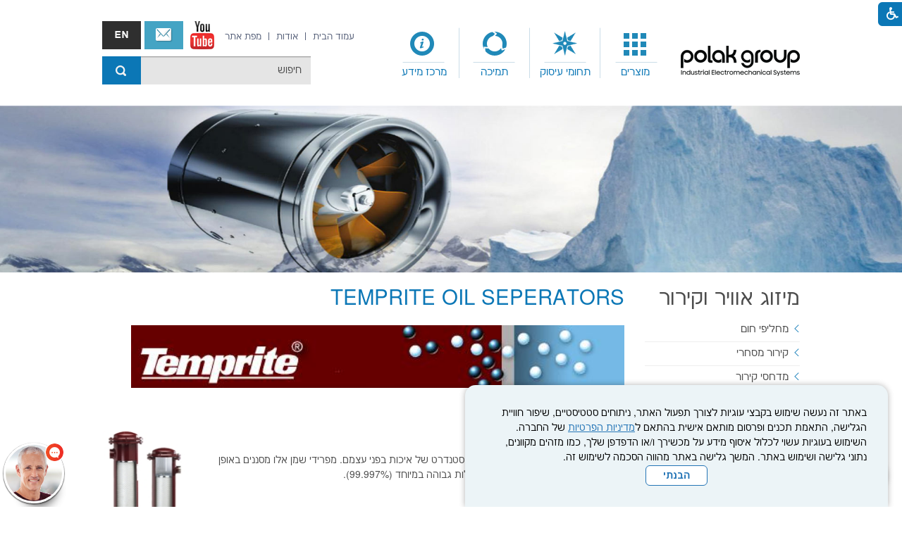

--- FILE ---
content_type: text/html; Charset=UTF-8
request_url: https://www.polak.co.il/?CategoryID=134&ArticleID=118
body_size: 17953
content:

<!DOCTYPE html>
<html lang="he">
<!-- Daronet DBS2004 22/09/2024 12:08:02 -->



<head>
	
	<title>TEMPRITE OIL SEPERATORS</title>
	<base href="https://www.polak.co.il/">
	<meta http-equiv="content-type" content="text/html; charset=utf-8">
	<meta name="robots" content="index,follow">
	<meta name="viewport" content="width=device-width, initial-scale=1.0, user-scalable=0, minimum-scale=1.0, maximum-scale=1.0">
	<meta name="keywords" content="">
	<meta name="description" content="">
	<meta http-equiv="X-UA-Compatible" content="IE=edge">
	<link rel="canonical" href="https://www.polak.co.il/?CategoryID=134&ArticleID=118" />
	<script type="text/javascript" src="https://ajax.googleapis.com/ajax/libs/jquery/1.10.1/jquery.min.js"></script>
	<script type="text/javascript" language="javascript" src="_JS/Funclib.js"></script>
	<script type="text/javascript" language="javascript" src="https://www.polak.co.il/Modules7/_Scripts/Site/modFormValidatorHU.js" defer></script>
	<script type="text/javascript" language="javascript" src="https://www.polak.co.il/Modules7/_Scripts/Site/modFormValidatorHU_access.js" defer></script>
	<script type="text/javascript" language="javascript" src="https://www.polak.co.il/Modules7/_Scripts/dbsAjax.js"></script>
	<!--script type="text/javascript" language="javascript" src="https://www.polak.co.il/Modules7/_Scripts/jQuery/modernizr.min.js"></script-->
	<script type="text/javascript" src="_Pics/Common/jquery.easing.1.3.js"></script>
	<script src="_JS/jquery.mobile-events.js"></script><!-- add Touch to elements -->
	<link rel="stylesheet" type="text/css" href="_Pics/Common/jquery.lightbox-2.7.1.css" media="screen"><!-- lightbox -->
	<script type="text/javascript" language="javascript" src="https://www.polak.co.il/Modules7/_Scripts/jquery/jquery.lightbox-2.7.1.min.js" defer></script><!-- lightbox -->
	<script type="text/javascript" language="javascript" src="_Pics/Common/owl.carousel.js"></script><!-- Owl Crousel -->
	<script type="text/javascript" language="javascript" src="_Pics/Common/owl.plugins.js" async></script><!-- Owl Crousel -->
	<!--script type="text/javascript" src="https://apis.google.com/js/plusone.js"></script-->
	<script type="text/javascript" language="javascript">
	var sAppDomain = "https://www.polak.co.il";
	var sRatingMsg = "תודה על דירוגך";
	var sOneStarMsg = "כוכב 1";
	var sTwoStarsMsg = "2 כוכבים";
	var sThreeStarsMsg = "3 כוכבים";
	var sFourStarsMsg = "4 כוכבים";
	var sFiveStarsMsg = "5 כוכבים";
	var c_styles = {};
	var c_menus = {};
	var c_hideTimeout = 500; // 1000==1 second
	var c_subShowTimeout = 250;
	var c_keepHighlighted = true;
	var c_findCURRENT = false; // find the item linking to the current page and apply it the CURRENT style class
	var c_findCURRENTTree = true;
	var c_overlapControlsInIE = true;
	var c_rightToLeft = true; // if the menu text should have "rtl" direction (e.g. Hebrew, Arabic)
	var c_imagesPath = ""; // path to the directory containing the menu images
	</script>
	<script type="text/javascript" language="javascript" src="_JS/Commerce.js"></script>
	<script type="text/javascript" language="javascript" src="_JS/let-my-banners-go.js"></script>
	<style type="text/css">
	@media print {
		.dont_print {display:none;}
	}
	</style>	

	<!-- Google tag (gtag.js) -->
	<script async src="https://www.googletagmanager.com/gtag/js?id=G-PRPRDWRT6X"></script>
	<script>
		window.dataLayer = window.dataLayer || [];   function gtag(){dataLayer.push(arguments);}   gtag('js', new Date());   gtag('config', 'G-PRPRDWRT6X');
	</script>
	<!-- end Google tag -->
	
	<script type="text/javascript">
		(function(a,e,c,f,g,h,b,d){var k={ak:"1065495238",cl:"yECICMaMyX0QxtWI_AM",autoreplace:"03-9191533"};a[c]=a[c]||function(){(a[c].q=a[c].q||[]).push(arguments)};a[g]||(a[g]=k.ak);b=e.createElement(h);b.async=1;b.src="//www.gstatic.com/wcm/loader.js";d=e.getElementsByTagName(h)[0];d.parentNode.insertBefore(b,d);a[f]=function(b,d,e){a[c](2,b,k,d,null,new Date,e)};a[f]()})(window,document,"_googWcmImpl","_googWcmGet","_googWcmAk","script");
	</script>

	<link rel="stylesheet" type="text/css" href="_Pics/Grid_0/main.css">
	<link rel="stylesheet" type="text/css" href="_Pics/Common/patterns_rtl.css">
	<link rel="stylesheet" type="text/css" href="_Pics/Common/sm-bar.css">
	<link rel="stylesheet" type="text/css" href="_Pics/Common/navigation_horizontal_simple_access.css">
	<link rel="stylesheet" type="text/css" href="_Pics/Common/navigation_vertical_access.css">
	<link rel="stylesheet" type="text/css" href="_Pics/Common/shop.css">
	<link rel="stylesheet" type="text/css" href="_Pics/Common/modules.css">
	<link rel="stylesheet" type="text/css" href="_Pics/Common/content.css">
	<link rel="stylesheet" type="text/css" href="_Pics/Common/editor.css">
	<link rel="stylesheet" type="text/css" href="_Pics/Common/accessibility.css">
	<link rel="stylesheet" type="text/css" href="_Pics/Common/owl_carousel.css">
	<link rel="stylesheet" type="text/css" href="_Pics/Font-Awesome/font-awesome.min.css">
	<link rel="stylesheet" type="text/css" href="_Pics/Common/hover-min.css" media="all">
	<link rel="stylesheet" type="text/css" href="_Pics/Font-Nachlieli/webfont.css">
	<link rel="shortcut icon" href="_Pics/favicon.ico" type="image/x-icon">

	<script type="text/javascript" src="_Pics/Common/jquery.smartmenus.js"></script><!-- SmartMenus jQuery plugin -->
	<script type="text/javascript" src="_Pics/Common/smartmenus-plugin.js"></script><!-- SmartMenus Options plugin -->
	<script language="javascript" src="_Pics/Common/mediaCycle1.3.js"></script><!-- mediaCycle -->
	<script language="javascript" src="_Pics/Common/media-plugins.js"></script><!-- mediaCycle -->
	<script type="text/javascript" language="javascript" src="_Pics/Common/accessibility.js"></script>
	<script type="text/javascript" src="_Pics/Common/jquery-plugins.js"></script>

	<!-- Google Analytics Begin -->
	<script>
		(function(i,s,o,g,r,a,m){i['GoogleAnalyticsObject']=r;i[r]=i[r]||function(){
		(i[r].q=i[r].q||[]).push(arguments)},i[r].l=1*new Date();a=s.createElement(o),
		m=s.getElementsByTagName(o)[0];a.async=1;a.src=g;m.parentNode.insertBefore(a,m)
		})(window,document,'script','//www.google-analytics.com/analytics.js','ga');

		ga('create', 'UA-61338944-1', 'auto');
		ga('send', 'pageview');
	</script>	
	<!-- Google Analytics End -->
	
		<meta name="google-site-verification" content="ow6j3ZPbLe6mu85m187w49cSvEzrnvnDA5g1ku3kUOg" />
	
</head>
<body id="InnerPage" class="grid_1">
	<div class="loader-container">
		<div class="loader">
			<div class="loader-dot"></div>
			<div class="loader-dot"></div>
			<div class="loader-dot"></div>
			<div class="loader-dot"></div>
			<div class="loader-dot"></div>
			<div class="loader-dot"></div>
			<div class="loader-text"></div>
		</div>
	</div>
	
	<script language="javascript" type="text/javascript" src="_Pics/Common/jquery.center.js"></script>
	<script type="text/javascript" language="javascript">
		$(window).load(function(){
			//alert("FreeBox_Section3");
			if (document.getElementById("FreeBox_Section3")) {
				//alert(document.getElementById("FreeBox_Section3"));
				$("#noticeBg").css('display','block');
				$("#notice").css('display','block');
				$("#notice div.FreeBoxContainer").attr('tabindex','0').focus();
				$("#notice").centerInClient();
			}
		
			$('#popup-start, #popup-end').focus(function() {
				$('#notice a.closeX').focus();
			});
		});
		
		$(window).resize(function(){
			$("#notice").centerInClient();
		});

		function hideNotice(){
			$("#notice").fadeOut(200);
			$("#noticeBg").fadeOut(200);
			$('#access-but').focus();
		}
	</script>
	
	
<script>
	var move_to = 'עבור ל';
</script>

<div id="accessability" class="heb-ab">
	<a href="javascript:void(0);" id="access-but" role="button" title="רכיבי נגישות" tabindex="1"><i class="fa fa-wheelchair"></i></a>
	<div id="access-items">
		<div id="access-items-inner">
			<div class="door" id="rigght-door"></div>
			<div class="door" id="lefft-door"></div>
			<div class="iconW">
				<i class="fa fa-wheelchair"></i>
				<h5 tabindex="0" id="access-elements" title="רכיבי נגישות">רכיבי נגישות</h5>
			</div>
			<ul class="access-container">
				<li>
					<a class="ab-button" id="tab-nav" href="javascript:void(0);" role="button">
						<span>הדגשת ניווט מקלדת</span>
						<span class="access">והתאמה לקורא מסך</span>
						<span class="ab-img" style="background-image:url('_Pics/access-box/ab-kb.png')"></span>
					</a>
				</li>
				<li>
					
	<h5 class="hidden">בחר גודל פונט</h5>
	<ul class="text_resizer">
		<li class="fchild">
			<a href="javascript:void(0);" class="texttoggler" role="button" id="Small-View">
				<span class="ab-img" style="background-image:url('_Pics/access-box/ab-f0.png')"></span>
				<span>איפוס<br>טקסט</span>
			</a>
		</li>
		<li class="schild">
			<a href="javascript:void(0);" class="texttoggler" role="button" id="Medium-View">
				<span class="ab-img" style="background-image:url('_Pics/access-box/ab-fs-heb.png')"></span>
				<span>טקסט<br>בינוני</span>
			</a>
		</li>
		<li class="tchild">
			<a href="javascript:void(0);" class="texttoggler" role="button" id="Large-View">
				<span class="ab-img" style="background-image:url('_Pics/access-box/ab-fb-heb.png')"></span>
				<span>טקסט<br>גדול</span>
			</a>
		</li>
		<li class="arial">
			<a href="javascript:void(0);" class="otherloggler" role="button" id="Arial-View">
				<span class="ab-img" style="background-image:url('_Pics/access-box/ab-ar-heb.png')"></span>
				<span>גופן<br>קריא</span>
			</a>
		</li>
	</ul>

				</li>
				<li>
					
	<h5 class="hidden">בחר קונטרסט</h5>
	<ul class="contrast_changer">
		<li class="fchild">
			<a href="javascript:void(0);" class="contrastloggler" role="button" id="Default-Contrast">
				<span class="ab-img" style="background-image:url('_Pics/access-box/ab-c0.png')"></span>
				<span>איפוס<br>ניגודיות</span>
			</a>
		</li>
		<li class="schild">
			<a href="javascript:void(0);" class="contrastloggler" role="button" id="Light-Contrast">
				<span class="ab-img" style="background-image:url('_Pics/access-box/ab-wb.png')"></span>
				<span>ניגודיות<br>עדינה</span>
			</a>
		</li>
		<li class="tchild">
			<a href="javascript:void(0);" class="contrastloggler" role="button" id="High-Contrast">
				<span class="ab-img" style="background-image:url('_Pics/access-box/ab-yb.png')"></span>
				<span>ניגודיות<br>גבוהה</span>
			</a>
		</li>
		<li class="gchild">
			<a href="javascript:void(0);" class="contrastloggler" role="button" id="Grey-Contrast">
				<span class="ab-img" style="background-image:url('_Pics/access-box/ab-gg.png')"></span>
				<span>שחור<br>לבן</span>
			</a>
		</li>
	</ul>

				</li>
				<li>
					<ul class="others_changer">
						<li>
							<a href="javascript:void(0);" id="mark-titles" class="otherloggler otherloggler-3" role="button">
								<span class="ab-img" style="background-image:url('_Pics/access-box/ab-tit.png')"></span>
								<span>הדגשת<br>כותרות</span>
							</a>
						</li>
						<li>
							<a href="javascript:void(0);" id="mark-links" class="otherloggler otherloggler-3" role="button">
								<span class="ab-img" style="background-image:url('_Pics/access-box/ab-lnk.png')"></span>
								<span>הדגשת<br>לינקים</span>
							</a>
						</li>
						<li>
							<a href="javascript:void(0);" id="zoom-page" class="otherloggler otherloggler-3" role="button">
								<span class="ab-img" style="background-image:url('_Pics/access-box/ab-zoom.png')"></span>
								<span>הגדלת<br>עמוד</span>
							</a>
						</li>
					</ul>
				</li>
				<li>
					<a class="ab-button" id="remove-all" href="javascript:void(0);" role="button">
						<span>איפוס הגדרות נגישות</span>
						<span class="ab-img" style="background-image:url('_Pics/access-box/ab-zero.png')"></span>
					</a>
				</li>
			</ul>
			<div class="iconX"><a href="javascript:void(0);" role="button" aria-label="סגירת חלונית רכיבי נגישות"><i class="fa fa-times-circle"></i></a></div>
			<a id='access-box-end' href="javascript:void(0);" role="button" aria-hidden="true"></a>
		</div>
	</div>
</div>

	<link rel="stylesheet" type="text/css" href="_Pics/Common/cookies.css">
	<script language="javascript" type="text/javascript" src="https://www.polak.co.il/_Pics/Common/cookies.js" defer></script>

	<div class="cookie-popup-wrapper rtl-cp">
		<div class="cookie-popup" role="dialog" aria-modal="true" aria-label="הסכמה למדיניות הפרטיות">
			<div class="cookie-desc">
				<span>באתר זה נעשה שימוש בקבצי עוגיות לצורך תפעול האתר, ניתוחים סטטיסטיים, שיפור חוויית הגלישה, התאמת תכנים ופרסום מותאם אישית בהתאם ל<a class="policy" href="/?CategoryID=1303&ArticleID=1778">מדיניות הפרטיות</a> של החברה. השימוש בעוגיות עשוי לכלול איסוף מידע על מכשירך ו/או הדפדפן שלך, כמו מזהים מקוונים, נתוני גלישה ושימוש באתר. המשך  גלישה באתר מהווה הסכמה לשימוש זה. </span>
				<button type="button" class="accept-btn">הבנתי</button>
			</div>
			<div id="cookie-popup-end" tabindex="0"></div>
		</div>
	</div>

<div class="main-container">
	<div id="topNav-source" style="display:none;"><strong class="was-h5 access" tabindex="0" id="skip0">בר עליון</strong><a href="?CategoryID=134&amp;ArticleID=118#skip1" class="access">דלג על בר עליון</a><a href="javascript:void(0);" id="menu-button" role="button" title="לחץ לפתיחת בר ניווט ראשי"><i class="fa fa-bars"></i></a><nav>
<ul role="menubar" id="main-menu_1" class="sm sm-bar sm-bar1">
<li role="menuitem" class="NavigationHorizontalByID842 NavigationTopicRTL NavigationHorizontalNo1">
<a href="?CategoryID=842">מוצרים</a>

<ul role="menu" class="sub-menue-level-1">
		<li role="menuitem">
			<a href="https://www.polak.co.il/?CategoryID=89&amp;ArticleID=1726" class="NavigationSubTopic-RTL">מיזוג אוויר וקירור</a>
		</li>
		<li role="menuitem">
			<a href="?CategoryID=190" class="NavigationSubTopic-RTL">מפוח לחץ גבוה</a>
		</li>
		<li role="menuitem">
			<a href="?CategoryID=180" class="NavigationSubTopic-RTL">משאבות ואקום</a>
		</li>
		<li role="menuitem">
			<a href="?CategoryID=1149" class="NavigationSubTopic-RTL">משאבות חבית</a>
		</li>
		<li role="menuitem">
			<a href="?CategoryID=199" class="NavigationSubTopic-RTL">משאבות נוזלים</a>
		</li>
		<li role="menuitem">
			<a href="?CategoryID=207" class="NavigationSubTopic-RTL">רכיבים לזיווד אלקטרוני</a>
		</li>
		<li role="menuitem">
			<a href="?CategoryID=119" class="NavigationSubTopic-RTL">מדחס קירור</a>
		</li>
		<li role="menuitem">
			<a href="https://www.polak.co.il/?CategoryID=1262" class="NavigationSubTopic-RTL">קירור תעשייתי</a>
		</li>
		<li role="menuitem">
			<a href="https://www.polak.co.il/?CategoryID=1284&amp;ArticleID=1776" class="NavigationSubTopic-RTL">צנרת פלסטית PPR</a>
		</li>
		<li role="menuitem">
			<a href="?CategoryID=90" class="NavigationSubTopic-RTL">מפוחים תעשייתיים ומאווררים</a>
			<ul role="menu" class="sub-menue-level-2">
		<li role="menuitem">
			<a href="?CategoryID=1244" class="NavigationSubTopic-RTL">מאווררי ענק HVLS</a>
			<ul role="menu" class="sub-menue-level-3">
		<li role="menuitem">
			<a href="?CategoryID=1273" class="NavigationSubTopic-RTL">סדרת ZEFIRO</a>
		</li>
		<li role="menuitem">
			<a href="?CategoryID=1274" class="NavigationSubTopic-RTL">מאוורר קירי VERTIGO</a>
		</li>
		<li role="menuitem">
			<a href="?CategoryID=1275" class="NavigationSubTopic-RTL">מאוורר נייד מקצועי CONDOR</a>
		</li>
			</ul>
		</li>
		<li role="menuitem">
			<a href="?CategoryID=379" class="NavigationSubTopic-RTL">מאווררים חכמים לחקלאות ותעשייה</a>
		</li>
		<li role="menuitem">
			<a href="?CategoryID=1127" class="NavigationSubTopic-RTL">מפוחים ציריים</a>
		</li>
		<li role="menuitem">
			<a href="?CategoryID=126" class="NavigationSubTopic-RTL">מפוחים צנטרפוגליים</a>
		</li>
		<li role="menuitem">
			<a href="?CategoryID=209&amp;ArticleID=136&amp;dbsAuthToken=" class="NavigationSubTopic-RTL">מפוחים לזיווד אלקטרוני</a>
		</li>
		<li role="menuitem">
			<a href="?CategoryID=124" class="NavigationSubTopic-RTL">מפוחי תעלה</a>
		</li>
		<li role="menuitem">
			<a href="?CategoryID=412" class="NavigationSubTopic-RTL">מפוחים למנדפים</a>
		</li>
		<li role="menuitem">
			<a href="?CategoryID=414" class="NavigationSubTopic-RTL">מפוחי גג</a>
		</li>
		<li role="menuitem">
			<a href="?CategoryID=576" class="NavigationSubTopic-RTL">מנועי EC לחסכון אנרגטי</a>
		</li>
		<li role="menuitem">
			<a href="?CategoryID=532" class="NavigationSubTopic-RTL">מפוחים ליצרני מכשור</a>
			<ul role="menu" class="sub-menue-level-3">
		<li role="menuitem">
			<a href="?CategoryID=533" class="NavigationSubTopic-RTL">מנועים ליצרני מכשור</a>
		</li>
		<li role="menuitem">
			<a href="?CategoryID=535" class="NavigationSubTopic-RTL">מפוחים ליצרני מכשור</a>
		</li>
			</ul>
		</li>
		<li role="menuitem">
			<a href="?CategoryID=132" class="NavigationSubTopic-RTL">מסכי אוויר</a>
		</li>
		<li role="menuitem">
			<a href="?CategoryID=575" class="NavigationSubTopic-RTL">מאווררים לקירור מסחרי</a>
		</li>
		<li role="menuitem">
			<a href="?CategoryID=90&amp;ArticleID=1399" class="NavigationSubTopic-RTL">כונס אוויר AxiTop</a>
		</li>
			</ul>
		</li>
		<li role="menuitem">
			<a href="?CategoryID=184" class="NavigationSubTopic-RTL">כלי עבודה לקירור ומ&quot;א</a>
			<ul role="menu" class="sub-menue-level-2">
		<li role="menuitem">
			<a href="?CategoryID=668" class="NavigationSubTopic-RTL">ווסת חנקן</a>
		</li>
		<li role="menuitem">
			<a href="?CategoryID=669" class="NavigationSubTopic-RTL">משאבת ואקום ניידת</a>
		</li>
		<li role="menuitem">
			<a href="?CategoryID=359" class="NavigationSubTopic-RTL">סעפות שעונים</a>
		</li>
		<li role="menuitem">
			<a href="?CategoryID=357" class="NavigationSubTopic-RTL">איתור דליפות אלקטרוני</a>
		</li>
		<li role="menuitem">
			<a href="?CategoryID=242" class="NavigationSubTopic-RTL">איתור דליפות זרחני</a>
		</li>
		<li role="menuitem">
			<a href="?CategoryID=384" class="NavigationSubTopic-RTL">איתור דליפות- בועות</a>
		</li>
		<li role="menuitem">
			<a href="?CategoryID=363" class="NavigationSubTopic-RTL">אל-חוזרים</a>
		</li>
		<li role="menuitem">
			<a href="?CategoryID=374" class="NavigationSubTopic-RTL">בדיקת זיהום במערכות</a>
		</li>
		<li role="menuitem">
			<a href="?CategoryID=367" class="NavigationSubTopic-RTL">ברזים כדוריים</a>
		</li>
		<li role="menuitem">
			<a href="?CategoryID=385" class="NavigationSubTopic-RTL">גריז סיליקון</a>
		</li>
		<li role="menuitem">
			<a href="?CategoryID=365" class="NavigationSubTopic-RTL">חולצי וונטילים</a>
		</li>
		<li role="menuitem">
			<a href="?CategoryID=358" class="NavigationSubTopic-RTL">כלי עבודה לצינורות</a>
		</li>
		<li role="menuitem">
			<a href="?CategoryID=361" class="NavigationSubTopic-RTL">מד זרימת אוויר</a>
		</li>
		<li role="menuitem">
			<a href="?CategoryID=355" class="NavigationSubTopic-RTL">מדי טמפרטורה</a>
		</li>
		<li role="menuitem">
			<a href="?CategoryID=362" class="NavigationSubTopic-RTL">מד לחות</a>
		</li>
		<li role="menuitem">
			<a href="?CategoryID=360" class="NavigationSubTopic-RTL">מחברים מהירים</a>
		</li>
		<li role="menuitem">
			<a href="?CategoryID=356" class="NavigationSubTopic-RTL">מכונות מיחזור גז</a>
		</li>
		<li role="menuitem">
			<a href="?CategoryID=402" class="NavigationSubTopic-RTL">מכונת מיחזור גז 134a לרכב</a>
		</li>
		<li role="menuitem">
			<a href="?CategoryID=375" class="NavigationSubTopic-RTL">מניעת דליפת גז</a>
		</li>
		<li role="menuitem">
			<a href="?CategoryID=389" class="NavigationSubTopic-RTL">ניקוי מערכות מיזוג אוויר</a>
		</li>
			</ul>
		</li>
		<li role="menuitem">
			<a href="?CategoryID=392" class="NavigationSubTopic-RTL">כלי עבודה מקצועיים</a>
			<ul role="menu" class="sub-menue-level-2">
		<li role="menuitem">
			<a href="?CategoryID=394" class="NavigationSubTopic-RTL">Wire Twisters</a>
		</li>
		<li role="menuitem">
			<a href="?CategoryID=618" class="NavigationSubTopic-RTL">גלאי דליפות אוויר/ואקום</a>
		</li>
		<li role="menuitem">
			<a href="?CategoryID=395" class="NavigationSubTopic-RTL">חושפי חוטים</a>
		</li>
		<li role="menuitem">
			<a href="?CategoryID=398" class="NavigationSubTopic-RTL">כלים לכבלי תקשורת</a>
		</li>
		<li role="menuitem">
			<a href="?CategoryID=645" class="NavigationSubTopic-RTL">פנסי ראש</a>
		</li>
		<li role="menuitem">
			<a href="?CategoryID=393" class="NavigationSubTopic-RTL">מפתח רינג</a>
		</li>
		<li role="menuitem">
			<a href="?CategoryID=401" class="NavigationSubTopic-RTL">פליירים לטבעות</a>
		</li>
		<li role="menuitem">
			<a href="?CategoryID=439" class="NavigationSubTopic-RTL">מראה טלסקופית</a>
		</li>
			</ul>
		</li>
		<li role="menuitem">
			<a href="?CategoryID=110" class="NavigationSubTopic-RTL">כימיקלים וקררים</a>
			<ul role="menu" class="sub-menue-level-2">
		<li role="menuitem">
			<a href="?CategoryID=354" class="NavigationSubTopic-RTL">קררים (גזים) לקירור ומ&quot;א</a>
		</li>
		<li role="menuitem">
			<a href="?CategoryID=389" class="NavigationSubTopic-RTL">חומרי ניקוי ליחידות מיזוג</a>
		</li>
		<li role="menuitem">
			<a href="?CategoryID=147" class="NavigationSubTopic-RTL">שמנים תעשייתיים</a>
		</li>
		<li role="menuitem">
			<a href="?CategoryID=557" class="NavigationSubTopic-RTL">איתור דליפות</a>
		</li>
		<li role="menuitem">
			<a href="?CategoryID=391" class="NavigationSubTopic-RTL">חומרי סיכה</a>
		</li>
		<li role="menuitem">
			<a href="?CategoryID=375&amp;ArticleID=568" class="NavigationSubTopic-RTL">חומר איטום</a>
		</li>
		<li role="menuitem">
			<a href="?CategoryID=558" class="NavigationSubTopic-RTL">כימיקלים לניקוי במכוני חליבה</a>
		</li>
		<li role="menuitem">
			<a href="?CategoryID=406&amp;ArticleID=707" class="NavigationSubTopic-RTL">משאבות לכימיקלים</a>
		</li>
			</ul>
		</li>
		<li role="menuitem">
			<a href="?CategoryID=383&amp;ArticleID=622" class="NavigationSubTopic-RTL">קירור לוחות חשמל ופיקוד</a>
		</li>
		<li role="menuitem">
			<a href="?CategoryID=111" class="NavigationSubTopic-RTL">ציוד למכוני חליבה</a>
			<ul role="menu" class="sub-menue-level-2">
		<li role="menuitem">
			<a href="?CategoryID=311" class="NavigationSubTopic-RTL">בטנות חליבה</a>
		</li>
		<li role="menuitem">
			<a href="?CategoryID=316" class="NavigationSubTopic-RTL">משאבת חלב</a>
		</li>
		<li role="menuitem">
			<a href="?CategoryID=152" class="NavigationSubTopic-RTL">משאבות וואקום</a>
		</li>
		<li role="menuitem">
			<a href="?CategoryID=175" class="NavigationSubTopic-RTL">משנה תדר למשאבות וואקום</a>
		</li>
		<li role="menuitem">
			<a href="?CategoryID=151" class="NavigationSubTopic-RTL">טרמה סטור- מים חמים לרפת בחינם</a>
		</li>
		<li role="menuitem">
			<a href="?CategoryID=327" class="NavigationSubTopic-RTL">פיתוחים &quot;ירוקים&quot; לרפת</a>
		</li>
			</ul>
		</li>
		<li role="menuitem">
			<a href="?CategoryID=379" class="NavigationSubTopic-RTL">מאווררים לחקלאות</a>
		</li>
</ul>
</li>
<li role="menuitem" class="NavigationHorizontalByID94 NavigationTopicRTL NavigationHorizontalNo2">
<a href="?CategoryID=94">תחומי עיסוק</a>

<ul role="menu" class="sub-menue-level-1">
		<li role="menuitem">
			<a href="?CategoryID=89" class="NavigationSubTopic-RTL">מיזוג אוויר וקירור</a>
		</li>
		<li role="menuitem">
			<a href="/?CategoryID=1207&amp;ArticleID=1574" class="NavigationSubTopic-RTL">ציוד ומערכות אלקטרומכניות</a>
		</li>
		<li role="menuitem">
			<a href="?CategoryID=209&amp;ArticleID=136&amp;Page=1" class="NavigationSubTopic-RTL">רכיבים לזיווד אלקטרוני OEM</a>
		</li>
</ul>
</li>
<li role="menuitem" class="NavigationHorizontalByID844 NavigationTopicRTL NavigationHorizontalNo3">
<a href="?CategoryID=844">תמיכה</a>
</li>
<li role="menuitem" class="NavigationHorizontalByID891 NavigationTopicRTL NavigationHorizontalNo4">
<a href="?CategoryID=891">מרכז מידע</a>

<ul role="menu" class="sub-menue-level-1">
		<li role="menuitem">
			<a href="?CategoryID=892" class="NavigationSubTopic-RTL">איזור מדיה</a>
		</li>
		<li role="menuitem">
			<a href="?CategoryID=894" class="NavigationSubTopic-RTL">ניוזלטרים</a>
			<ul role="menu" class="sub-menue-level-2">
		<li role="menuitem">
			<a href="https://polak.co.il/_Uploads/dbsAttachedFiles/Polak_Cataloge_Waterpump_A4_G.pdf" class="NavigationSubTopic-RTL">קטלוג משאבות מים החדש</a>
		</li>
		<li role="menuitem">
			<a href="?CategoryID=895" class="NavigationSubTopic-RTL">קטלוג קירור ומיזוג אוויר</a>
		</li>
		<li role="menuitem">
			<a href="?CategoryID=897" class="NavigationSubTopic-RTL">הקטלוג משאבות החדש</a>
		</li>
			</ul>
		</li>
		<li role="menuitem">
			<a href="?CategoryID=1258" class="NavigationSubTopic-RTL">מאמרים מקצועיים</a>
			<ul role="menu" class="sub-menue-level-2">
		<li role="menuitem">
			<a href="?CategoryID=1257" class="NavigationSubTopic-RTL">מדחסים</a>
		</li>
		<li role="menuitem">
			<a href="?CategoryID=1255" class="NavigationSubTopic-RTL">מפוחים</a>
		</li>
		<li role="menuitem">
			<a href="?CategoryID=1256" class="NavigationSubTopic-RTL">משאבות</a>
		</li>
			</ul>
		</li>
		<li role="menuitem">
			<a href="?CategoryID=900" class="NavigationSubTopic-RTL">מוצרים חדשים</a>
		</li>
		<li role="menuitem">
			<a href="?CategoryID=1140" class="NavigationSubTopic-RTL">פרופיל יצרנים</a>
			<ul role="menu" class="sub-menue-level-2">
		<li role="menuitem">
			<a href="?CategoryID=1141" class="NavigationSubTopic-RTL">כימיקלים</a>
		</li>
		<li role="menuitem">
			<a href="?CategoryID=1142" class="NavigationSubTopic-RTL">כלי עבודה</a>
		</li>
		<li role="menuitem">
			<a href="?CategoryID=1143" class="NavigationSubTopic-RTL">מיזוג אוויר וקירור</a>
		</li>
		<li role="menuitem">
			<a href="?CategoryID=1144" class="NavigationSubTopic-RTL">מערכות חליבה</a>
		</li>
		<li role="menuitem">
			<a href="?CategoryID=906" class="NavigationSubTopic-RTL">מפוחים ומאווררים</a>
		</li>
		<li role="menuitem">
			<a href="?CategoryID=1146" class="NavigationSubTopic-RTL">משאבות</a>
		</li>
			</ul>
		</li>
		<li role="menuitem">
			<a href="?CategoryID=908" class="NavigationSubTopic-RTL">תערוכות</a>
			<ul role="menu" class="sub-menue-level-2">
		<li role="menuitem">
			<a href="?CategoryID=909" class="NavigationSubTopic-RTL">invitations</a>
		</li>
		<li role="menuitem">
			<a href="?CategoryID=910" class="NavigationSubTopic-RTL">תמונות מהוועידה להתייעלות אנרגטית 2012</a>
		</li>
		<li role="menuitem">
			<a href="?CategoryID=911" class="NavigationSubTopic-RTL">תמונות מכנס התעשיות הביטחוניות - מרץ 2012</a>
		</li>
		<li role="menuitem">
			<a href="?CategoryID=913" class="NavigationSubTopic-RTL">תמונות מתערוכת Aclima 2011</a>
		</li>
		<li role="menuitem">
			<a href="?CategoryID=914" class="NavigationSubTopic-RTL">תמונות מתערוכת NewTech 2012</a>
		</li>
		<li role="menuitem">
			<a href="?CategoryID=915" class="NavigationSubTopic-RTL">תמונות מתערוכת RAX 2012</a>
		</li>
		<li role="menuitem">
			<a href="?CategoryID=916" class="NavigationSubTopic-RTL">תמונות מתערוכת אגריטך 2012</a>
		</li>
		<li role="menuitem">
			<a href="?CategoryID=917" class="NavigationSubTopic-RTL">תמונות מתערוכת ישראכם 2013</a>
		</li>
			</ul>
		</li>
		<li role="menuitem">
			<a href="?CategoryID=919" class="NavigationSubTopic-RTL">אירועים</a>
		</li>
		<li role="menuitem">
			<a href="?CategoryID=920" class="NavigationSubTopic-RTL">פרויקטים</a>
		</li>
		<li role="menuitem">
			<a href="?CategoryID=922" class="NavigationSubTopic-RTL">תוכנות שימושיות</a>
		</li>
</ul>
</li>
</ul>
<a href="javascript:void(0);" role="button" class="access" id="top-nav-close" aria-label="בר עליוןסגירה"><!-- סגירה בר עליון -->"></a></nav>
</div>

	<header class="header-line full-size-row">
		<div class="wrapper clearfix header">
			
<div id="skip">
	<ul class="PageContentShortcut">
		<li><a class="PageContentShortcut" accesskey="S" href="?CategoryID=134&amp;ArticleID=118#dbsPgCnt" tabindex="2">עבור לתוכן העמוד</a></li>
		<li><a class="PageContentShortcut" href="https://www.polak.co.il/?pg=sitemap&amp;CategoryID=743" tabindex="99">עבור למפת אתר</a></li>
		<!--<li><a class="PageContentShortcut" href="#" tabindex="100">עבור להצהרת נגישות</a></li>-->
	</ul>
</div>

			<a class="align logo" href="https://www.polak.co.il">
				<img src="_Pics/logo.png" border="0" alt="Polak Group - Industrial electromechanical systems" title="Polak Group - Industrial electromechanical systems">
			</a>
			<div class="align" id="top-nav-990"><!-- top nav placeholder --></div>
			<div class="oppAlign header-oppAlign">
				<div class="oppAlign hopa-group">
					<a href="tel:039191533" class="oppAlign HeaderPhone"><i class="fa fa-phone"></i></a>
					<a href="https://www.polak.co.il/?CategoryID=939" class="oppAlign HeaderEnglish">english אנגלית</a>
					<a href="https://www.polak.co.il/?CategoryID=418&ArticleID=8&SourceID=418" class="oppAlign HeaderContactUs"><i class="fa fa-envelope-o"></i>צור קשר</a>
					<div class="oppAlign" id="search480"><strong class="was-h5 access" tabindex="0" id="skip1">חיפוש</strong><a href="?CategoryID=134&amp;ArticleID=118#skip2" class="access">דלג על חיפוש</a>
		<div id="SearchJQ">
			<a href="javascript:void(0);" class="SearchOpen" role="button" title="חפש באתר"><!-- חפש באתר --><i class="fa fa-search"></i></a>
		
			<div class="SearchContainer ModuleContainer">
				<a href="javascript:SearchClose();" class="SearchClose item-top-line-close" role="button" title="סגירה"><!-- סגירה --></a>
                
				<form action="https://www.polak.co.il/" method="get" name="frmSearch"><input type="hidden" name="pg" value="search"><input type="hidden" name="CategoryID" value="134">
				<table role="presentation" cellspacing="0" cellpadding="0" border="0" class="Search">
				<tr>
				<td class="SearchInp">
					<label for="SearchSiteJQ" class="access">חיפוש</label>
					<input name="SearchParam" id="SearchSiteJQ" class="input Search" title="חיפוש" value="חיפוש" onfocus="this.value=='חיפוש'?this.value='':'';" onblur="this.value==''?this.value='חיפוש':'';" onkeyup="fnSetDir(this)">
				</td>
				<td class="SearchBut"><input type="image" src="_Pics/Search.png" role="button" alt="חיפוש" class="SearchBut">
					<input type="hidden" name="SearchType" value="0">
					</td>
				</tr>
				</table>
			</form>
			<a id="search-box-end" href="javascript:void(0);" class="access" aria-hidden="true"></a>
		</div>
	</div>
</div>
					<a href="https://www.youtube.com/channel/UCCx75yzKLIANcSmIVEntnPQ?view_as=subscriber" class="oppAlign youTubeUs" title="ערוץ הוידאו שלנו" target="_blank"></a>
					<a class="simple-open" href="javascript:void(0);"></a>
					<div class="simple-box">
						<strong class="was-h5 access" tabindex="0" id="skip2">בר עליון שמאל</strong><a href="?CategoryID=134&amp;ArticleID=118#skip3" class="access">דלג על בר עליון שמאל</a><div role="navigation" id="NavHorizontalSimpleByID677"><ul role="menubar" id="navlist677" class="NavigationBarSimple NavigationBarSimpleByID677"><li role="menuitem" class="NavigationBarSimple NavigationBarSimple1 NavigationBarSimpleByID813"><a class="NavigationBarSimple NavigationBarSimple1 NavigationBarSimpleByID813"  href="#"><span class="NavigationBarSimpleItem">עמוד הבית</span></a></li>
<li role="menuitem" class="NavigationBarSimple NavigationBarSimple2 NavigationBarSimpleByID48"><img class="NavigationBarSimpleSeperator" src="_Pics/Pixel.gif" alt=""><a class="NavigationBarSimple NavigationBarSimple2 NavigationBarSimpleByID48" href="?CategoryID=48"><span class="NavigationBarSimpleItem">אודות</span></a></li>
<li role="menuitem" class="NavigationBarSimple NavigationBarSimple3 NavigationBarSimpleByID743"><img class="NavigationBarSimpleSeperator" src="_Pics/Pixel.gif" alt=""><a class="NavigationBarSimple NavigationBarSimple3 NavigationBarSimpleByID743" href="?pg=sitemap&amp;CategoryID=743"><span class="NavigationBarSimpleItem">מפת אתר</span></a></li>
</ul><a href="javascript:void(0);" class="access" id="simple-box-end"></a></div>
					</div>
				</div>
				<strong class="was-h5 access" tabindex="0" id="skip3">חיפוש</strong><a href="?CategoryID=134&amp;ArticleID=118#skip4" class="access">דלג על חיפוש</a>
		<div class="SearchContainer ModuleContainer">
			<form action="https://www.polak.co.il/" method="get" name="frmSearch"><input type="hidden" name="pg" value="search"><input type="hidden" name="CategoryID" value="134">
			<table role="presentation" cellspacing="0" cellpadding="0" border="0" class="Search">
			<tr>
				<td class="SearchInp">
					<label for="SearchSite" class="access">חיפוש</label>
					<input name="SearchParam" id="SearchSite" class="input Search" title="חיפוש" value="חיפוש" onfocus="this.value=='חיפוש'?this.value='':'';" onblur="this.value==''?this.value='חיפוש':'';" onkeyup="fnSetDir(this)">
				</td>
				<td class="SearchBut"><input type="image" src="_Pics/Search.png" alt="חיפוש" class="SearchBut">
				<input type="hidden" name="SearchType" value="0">
				</td>
			</tr>
			</table>
		</form>
	</div>

			</div>
		</div>
	</header>

	<nav class="top-bar-line full-size-row"> 
		<div class="wrapper clearfix" id="top-nav-480">
			<!-- top nav placeholder -->
		</div>
	</nav>

	<section class="media-line full-size-row">
		
	<script type="text/javascript" language="javascript">
		var original_img_width = 1920;
		var original_img_height = 355;
	</script>

              <div id="mediaCycle">
                 <div class="left-m mask"></div>
                 <div class="right-m mask"></div>
                 <div class="mediaCycleInner">
					<img src="_Pics/Grid_1/cool.jpg"  width="1920" height="355" style="" class="" border=0 alt="" title="">
                 </div>
             </div>
			
	</section>
	
	<section class="conent-line full-size-row"> 
		<div class="width-100z clearfix">
			<div class="wrapper clearfix">
				<div class="oppAlign center-side">
					<a href="javascript:void(0);" name="dbsPgCnt"></a>
<strong class="was-h5 access" tabindex="0" id="skip4">תוכן העמוד</strong><a href="?CategoryID=134&amp;ArticleID=118#skip5" class="access">דלג על תוכן העמוד</a><div id="ctlContent">
<div id="Body134" style="direction:rtl; text-align:right;">


	<div class="body bodyItem bodyByCatID134 bodyByItemID118" style="direction:rtl; text-align:right;">

    <div class="PageTitle PageItemTitle PageArticleTitle">TEMPRITE OIL SEPERATORS</div>

    <div class="clearfix">
        <div id="ctlBody"><P style="MARGIN: 0px"><IMG oncut=fnSetDeleteImg(this) id=D#_uploads/extraimg/Banner-w55-72dpi-jpg.JPG style="HEIGHT: 89px; WIDTH: 700px" src="_uploads/extraimg/Banner-w55-72dpi-jpg.JPG"><BR></P>
<P style="MARGIN: 0px"><STRONG><FONT class=size4></FONT></STRONG>&nbsp;</P>
<P style="MARGIN: 0px"><STRONG><FONT class=size4>מפריד שמן אבסולוטי</FONT></STRONG><BR><FONT class=size3>תוצרת </FONT><A id=D#http://www.temprite.com/ href="http://www.temprite.com/" target=_blank><FONT class=size3>TEMPRITE</FONT></A><FONT class=size3> ארה"ב <IMG oncut=fnSetDeleteImg(this) id=D#_uploads/extraimg/temprite.jpg title="מפריד שמן אבסולוטי" style="HEIGHT: 236px; WIDTH: 123px" border=0 alt="מפריד שמן אבסולוטי" src="_uploads/extraimg/temprite.jpg" align=left></FONT></P>
<P style="MARGIN: 0px"><FONT class=size3>&nbsp;</FONT></P>
<P style="MARGIN: 0px"><FONT class=size3>מפרידי השמן של חברת Temprite הנם סטנדרט של איכות בפני עצמם. מפרידי שמן אלו מסננים באופן כמעט מוחלט הגז מהשמן והם בעלי יעילות גבוהה במיוחד (99.997%). </FONT></P>
<P style="MARGIN: 0px"><FONT class=size3>&nbsp;</FONT></P>
<P style="MARGIN: 0px"><STRONG><U><FONT class=size3>מבחר מפרידי שמן אבסולוטיים:</FONT></U></STRONG></P>
<UL>
<LI>
<DIV><FONT class=size3>כושר סינון של מפריד השמן הנו עד 0.3 מיקרון</FONT></DIV>
<LI>
<DIV><FONT class=size3>יעילות של 99.997%</FONT></DIV>
<LI>
<DIV><FONT class=size3>מפריד השמן אינו תלוי במהירות הזרימה ועובד גם כאשר המדחס פרוק</FONT></DIV>
<LI>
<DIV><FONT class=size3>המפריד מגדיל את תוחלת חיי המדחס וחוסך החלפת שמן קירור יקר - חסכון בכסף</FONT></DIV>
<LI>
<DIV><FONT class=size3>מפריד השמן ניתן לפתיחה לצרכי החלפת מסנן באופן פשוט ונוח</FONT></DIV>
<LI>
<DIV><FONT class=size3>המפריד משפר את מעבר החום ומונע הפסדי תפוקה</FONT></DIV></LI></UL>
<P style="MARGIN: 0px">
<P style="MARGIN: 0px">
<P style="MARGIN: 0px">
<HR>

<P></P>
<P style="MARGIN: 0px"><IMG id=D#_uploads/extraimg/tecnac%20-%20logo.jpg src="_uploads/extraimg/tecnac%20-%20logo.jpg"></P>
<P style="MARGIN: 0px"><BR><FONT class=size4><STRONG>מפריד שמן </STRONG></FONT></P>
<P style="MARGIN: 0px"><FONT class=size3>תוצרת&nbsp;<A id=D#http://www.tecnac.net/productos/separadores-de-aceite/ style="COLOR: " href="http://www.tecnac.net/productos/separadores-de-aceite/" target=_blank>TECNAC</A></FONT><FONT class=size3> ארה"ב</FONT></P>
<P style="MARGIN: 0px"><BR>מפרידי השמן של חברת Tecnac הנם סטנדרט של איכות בפני עצמם.<IMG id=D#_uploads/extraimg/TEC.png style="HEIGHT: 171px; WIDTH: 256px" src="_uploads/extraimg/TEC.png" align=left> <BR>מפרידי שמן אלו מסננים באופן כמעט מוחלט הגז מהשמן והם בעלי יעילות גבוהה במיוחד (99.997%).<BR>&nbsp;<BR>מבחר מפרידי שמן אבסולוטיים: </P>
<P></P>
<UL>
<LI>כושר סינון של מפריד השמן הנו עד 0.3 מיקרון 
<LI>יעילות של 99.997% 
<LI>מפריד השמן אינו תלוי במהירות הזרימה ועובד גם כאשר המדחס פרוק 
<LI>המפריד מגדיל את תוחלת חיי המדחס וחוסך החלפת שמן קירור יקר - חסכון בכסף 
<LI>מפריד השמן ניתן לפתיחה לצרכי החלפת מסנן באופן פשוט ונוח 
<LI>המפריד משפר את מעבר החום ומונע הפסדי תפוקה&nbsp;<BR><BR><BR><BR></LI></UL></div><div style="margint-top:5px;"><tr><td><a href="_Uploads/dbsAttachedFiles/235temprite_data.pdf" title="טבלת נתונים טכניים למפרידי השמן" target="file" class="AttFileGallery"><img align="absmiddle" src="https://www.polak.co.il/_Pics/_Icons/file_pdf.gif" width="16" height="16" border="0" vspace="3">&nbsp;&nbsp;טבלת נתונים טכניים למפרידי השמן</a><br></div>
    </div>
    
    <div></div>
    
    
    <div class="dont_print">
        
    </div>
    <div align="center" class="dont_print"><div class="seperator"></div><div class="PannelLinksContainer"><table role="presentation" class="PannelLinks" border="0" align="center" cellpadding="0" cellspacing="0"><tr align="center"><td width="1"><img src="https://www.polak.co.il/_pics/iprint.gif" alt="" border="0"></td><td><a href="javascript:fnPrintWin('https://www.polak.co.il/?CategoryID=134&amp;ArticleID=118&amp;print=1');" class="PannelLink">הדפס</a></td><td width="8"></td><td width="1"><img src="https://www.polak.co.il/_pics/iresponce.gif" alt="" border="0"></td><td><a href="https://www.polak.co.il/?SourceID=3&CategoryID=134&ArticleID=12&dbsubject=TEMPRITE+OIL+SEPERATORS" class="PannelLink">לפרטים נוספים או הזמנה לחץ כאן</a></td></tr></table><table role="presentation" class="PannelLinks" border="0" align="center" cellpadding="0" cellspacing="0"><tr align="center"></tr></table></div></div>
    <div class="dont_print"></div>
    <div class="dont_print"></div>
    </div>

            <script type="text/javascript" language="javascript">

                onloadFirstPic()

                function ShowImg(sImg) {
                    var big_img = document.getElementById("bigimg");

                    if (big_img != null && big_img != "undefined") {
                        big_img.innerHTML = "";
                    }
                }

                function fnOpenPic(id, spicName) {
                    var main_img = document.getElementById("main_image");
                    var sUrl, sUrl_pic;
                    sUrl_pic = 'https://www.polak.co.il' + "/_Uploads/dbsArticles/_cut/f0_0443_0317_" + spicName;
                    var sUrl_big_pic;
                    sUrl_big_pic = 'https://www.polak.co.il' + "/_Uploads/dbsArticles/" + spicName;
                    if (main_img && main_img != null) {
                        main_img.innerHTML = '<a data-lightbox="gallery-article" href="' + sUrl_big_pic + '"><img width="443" height="317" style="border:0;" src="' + sUrl_pic + '"></a>';
                    }
                }

                function onloadFirstPic() {
                    var firstobj = document.getElementById("gallary_0");
                    var imagename = "";

                    if (firstobj && firstobj != null) {
                        var imagenameArr = firstobj.childNodes[0].src.split('_');

                        for (var index = 5; index < imagenameArr.length; index++) {
                            if (index == 5)
                                imagename += imagenameArr[index]
                            else
                                imagename += "_" + imagenameArr[index]
                        }

                        fnOpenPic("0", imagename);
                        $('#gallary_0').click();
                    }
                }
            </script>
                
           <script type="text/javascript" language="javascript">
                //Tabs
                $(document).ready(function () {
                    var tabContainers = $('div.Article-Tabs-Content');
                    tabContainers.hide().eq(0).show();
					$('ul.tabNavigation li.tabBtn-0 a').addClass('selected box1Background_LightVersion box1Color_LightVersion');
					$('ul.tabNavigation li.tabBtn-0 a').removeClass('box1Background box1Color');

                    $('div.Article-TabsBox ul.tabNavigation a').click(function () {
                        $('ul.tabNavigation li a').removeClass('selected box1Background_LightVersion box1Color_LightVersion');
                        $('ul.tabNavigation li a').addClass('box1Background box1Color');
                        clicked_index = $(this).parent().index();
                        tabContainers.fadeOut(200);
						setTimeout(function(){
							tabContainers.eq(clicked_index).fadeIn(350);
						}, 200);
						$('ul.tabNavigation li.tabBtn-' + clicked_index + ' a').addClass('selected box1Background_LightVersion box1Color_LightVersion');
						$('ul.tabNavigation li.tabBtn-' + clicked_index + ' a').removeClass('box1Background box1Color');
                        return false;
                    });
                });
            </script>
        </div>
</div>

				</div>
				<div class="align side-area">
					<div>
						<a class="pcsh" href="javascript:void(0);" name="SideNav"></a>
<div class="NavigationTitle NavigationTitle89"><h3 class="NavigationTitle NavigationTitle89">מיזוג אוויר וקירור</h3></div><strong class="was-h5 access" tabindex="0" id="skip5">מיזוג אוויר וקירור</strong><a href="?CategoryID=134&amp;ArticleID=118#skip6" class="access">דלג על מיזוג אוויר וקירור</a><div role="navigation" class="VerticalBarContainer VerticalBarContainerByID89" id="navVerticalByID89">
<ul role="menubar" class="VerticalBarContainer VerticalBarContainerByID89">
<li role="menuitem" class="VerticalBarItem VerticalBarItemByID1276" id="VerticalBarItemByID1276" onmouseover="this.className='VerticalBarItemOver VerticalBarItemOverByID1276'" onmouseout="this.className='VerticalBarItem VerticalBarItemByID1276'">
<a href="?CategoryID=140" class="VerticalBarItem VerticalBarItemByID1276">מחליפי חום</a></li>
<li role="menuitem" class="VerticalBarItem VerticalBarItemByID1287" id="VerticalBarItemByID1287" onmouseover="this.className='VerticalBarItemOver VerticalBarItemOverByID1287'" onmouseout="this.className='VerticalBarItem VerticalBarItemByID1287'">
<a href="?CategoryID=1287" class="VerticalBarItem VerticalBarItemByID1287">קירור מסחרי</a></li>
<li role="menuitem" class="VerticalBarItem VerticalBarItemByID1147" id="VerticalBarItemByID1147" onmouseover="this.className='VerticalBarItemOver VerticalBarItemOverByID1147'" onmouseout="this.className='VerticalBarItem VerticalBarItemByID1147'">
<a href="?CategoryID=119" class="VerticalBarItem VerticalBarItemByID1147">מדחסי קירור</a></li>
<li role="menuitem" class="VerticalBarItem VerticalBarItemByID1262" id="VerticalBarItemByID1262" onmouseover="this.className='VerticalBarItemOver VerticalBarItemOverByID1262'" onmouseout="this.className='VerticalBarItem VerticalBarItemByID1262'">
<a href="?CategoryID=1262" class="VerticalBarItem VerticalBarItemByID1262">קירור תעשייתי</a></li>
<li role="menuitem" class="VerticalBarItem VerticalBarItemByID141" id="VerticalBarItemByID141" onmouseover="this.className='VerticalBarItemOver VerticalBarItemOverByID141'" onmouseout="this.className='VerticalBarItem VerticalBarItemByID141'">
<a href="?CategoryID=141" class="VerticalBarItem VerticalBarItemByID141">פיקוד ובקרת מערכות</a></li>
<li role="menuitem" class="VerticalBarItem VerticalBarItemByID1279" id="VerticalBarItemByID1279" onmouseover="this.className='VerticalBarItemOver VerticalBarItemOverByID1279'" onmouseout="this.className='VerticalBarItem VerticalBarItemByID1279'">
<a href="?CategoryID=1267&amp;ArticleID=1698" class="VerticalBarItem VerticalBarItemByID1279">תעלות בד</a></li>
<li role="menuitem" class="VerticalBarItem VerticalBarItemByID1277" id="VerticalBarItemByID1277" onmouseover="this.className='VerticalBarItemOver VerticalBarItemOverByID1277'" onmouseout="this.className='VerticalBarItem VerticalBarItemByID1277'">
<a href="?CategoryID=89&amp;ArticleID=1353" class="VerticalBarItem VerticalBarItemByID1277">יחידות עיבוי מושלמות</a></li>
<li role="menuitem" class="VerticalBarItem VerticalBarItemByID288" id="VerticalBarItemByID288" onmouseover="this.className='VerticalBarItemOver VerticalBarItemOverByID288'" onmouseout="this.className='VerticalBarItem VerticalBarItemByID288'">
<a href="Index.asp?CategoryID=184" class="VerticalBarItem VerticalBarItemByID288">כלי עבודה לקירור ומיזוג אוויר</a></li>
<li role="menuitem" class="VerticalBarItem VerticalBarItemByID354" id="VerticalBarItemByID354" onmouseover="this.className='VerticalBarItemOver VerticalBarItemOverByID354'" onmouseout="this.className='VerticalBarItem VerticalBarItemByID354'">
<a href="?CategoryID=354" class="VerticalBarItem VerticalBarItemByID354">גזים (קררים) לקירור ומיזוג אוויר</a></li>
<li role="menuitem" class="VerticalBarItem VerticalBarItemByID353" id="VerticalBarItemByID353" onmouseover="this.className='VerticalBarItemOver VerticalBarItemOverByID353'" onmouseout="this.className='VerticalBarItem VerticalBarItemByID353'">
<a href="?CategoryID=353" class="VerticalBarItem VerticalBarItemByID353">שמן לקירור ומיזוג אוויר</a></li>
<li role="menuitem" class="VerticalBarItem VerticalBarItemByID230" id="VerticalBarItemByID230" onmouseover="this.className='VerticalBarItemOver VerticalBarItemOverByID230'" onmouseout="this.className='VerticalBarItem VerticalBarItemByID230'">
<a href="?CategoryID=90&amp;ArticleID=777" class="VerticalBarItem VerticalBarItemByID230">מפוחים לקירור ומיזוג אוויר</a></li>
<li role="menuitem" class="VerticalBarItem VerticalBarItemByID621" id="VerticalBarItemByID621" onmouseover="this.className='VerticalBarItemOver VerticalBarItemOverByID621'" onmouseout="this.className='VerticalBarItem VerticalBarItemByID621'">
<a href="?CategoryID=575&amp;ArticleID=1171" class="VerticalBarItem VerticalBarItemByID621">מנועים לקירור מסחרי</a></li>
<li role="menuitem" class="VerticalBarItem VerticalBarItemByID346" id="VerticalBarItemByID346" onmouseover="this.className='VerticalBarItemOver VerticalBarItemOverByID346'" onmouseout="this.className='VerticalBarItem VerticalBarItemByID346'">
<a href="?CategoryID=346" class="VerticalBarItem VerticalBarItemByID346">שסתומי התפשטות</a></li>
<li role="menuitem" class="VerticalBarItem VerticalBarItemByID348" id="VerticalBarItemByID348" onmouseover="this.className='VerticalBarItemOver VerticalBarItemOverByID348'" onmouseout="this.className='VerticalBarItem VerticalBarItemByID348'">
<a href="?CategoryID=348" class="VerticalBarItem VerticalBarItemByID348">אל-חוזרים</a></li>
<li role="menuitem" class="VerticalBarItem VerticalBarItemByID345" id="VerticalBarItemByID345" onmouseover="this.className='VerticalBarItemOver VerticalBarItemOverByID345'" onmouseout="this.className='VerticalBarItem VerticalBarItemByID345'">
<a href="?CategoryID=345" class="VerticalBarItem VerticalBarItemByID345">ברזים</a></li>
<li role="menuitem" class="VerticalBarItem VerticalBarItemByID343" id="VerticalBarItemByID343" onmouseover="this.className='VerticalBarItemOver VerticalBarItemOverByID343'" onmouseout="this.className='VerticalBarItem VerticalBarItemByID343'">
<a href="?CategoryID=343" class="VerticalBarItem VerticalBarItemByID343">מסננים מייבשים</a></li>
<li role="menuitem" class="VerticalBarItem VerticalBarItemByID347" id="VerticalBarItemByID347" onmouseover="this.className='VerticalBarItemOver VerticalBarItemOverByID347'" onmouseout="this.className='VerticalBarItem VerticalBarItemByID347'">
<a href="?CategoryID=347" class="VerticalBarItem VerticalBarItemByID347">וסתי לחץ</a></li>
<li role="menuitem" class="VerticalBarItemOn VerticalBarItemOnByID134" id="VerticalBarItemByID134" onmouseover="this.className='VerticalBarItemOnOver VerticalBarItemOnOverByID134'" onmouseout="this.className='VerticalBarItemOn VerticalBarItemOnByID134'">
<a href="?CategoryID=134" class="VerticalBarItemOn VerticalBarItemOnByID134">מפרידי שמן</a></li>
<li role="menuitem" class="VerticalBarItem VerticalBarItemByID344" id="VerticalBarItemByID344" onmouseover="this.className='VerticalBarItemOver VerticalBarItemOverByID344'" onmouseout="this.className='VerticalBarItem VerticalBarItemByID344'">
<a href="?CategoryID=344" class="VerticalBarItem VerticalBarItemByID344">צינורות גמישים</a></li>
<li role="menuitem" class="VerticalBarItem VerticalBarItemByID670" id="VerticalBarItemByID670" onmouseover="this.className='VerticalBarItemOver VerticalBarItemOverByID670'" onmouseout="this.className='VerticalBarItem VerticalBarItemByID670'">
<a href="?CategoryID=669&amp;ArticleID=1444" class="VerticalBarItem VerticalBarItemByID670">משאבת ואקום ניידת</a></li>
</ul>
<div class="VerticalBarContainerBottom"></div>
</div>

					</div>
				</div>
			</div>
		</div>
	</section>

	<footer class="footer-line full-size-row">
		<div class="clearfix wrapper"> 
			
<script>
	var fl_name = 'לינקים בפוטר ופרטי קשר'
</script>

			<a class="pcsh" href="javascript:void(0);" name="FooterLinks"></a>
			<div id="FooterLinks_Section1">
			<div class="FooterLinksContainer">
				<ul class="FooterLinks">
				
					<li class="ModuleContainer FooterLinksItem" style="float:right;">
						<strong class="was-h5 access" tabindex="0" id="skip6">מפוחים</strong><a href="?CategoryID=134&amp;ArticleID=118#skip7" class="access">דלג על מפוחים</a>
						<div class="ModuleInner FooterLinksItemInner">
						
							<div class="ModuleTitle FooterLinksTitle"><h4 class="ModuleTitle FooterLinksTitle"><a href="?CategoryID=90"  class="FooterLinksTitle">מפוחים</a></h4></div>
						
							<div class="ModuleText FooterLinksBody"><P style="MARGIN: 0px"><A  href="?CategoryID=1127&amp;ArticleID=1471">מפוחים ציריים</A></P><P style="MARGIN: 0px"><A  href="?CategoryID=126">מפוחים צנטרפוגליים</A></P><P style="MARGIN: 0px"><A  href="?CategoryID=124&amp;ArticleID=146">מפוחי תעלה</A></P><P style="MARGIN: 0px"><A  href="?CategoryID=209&amp;ArticleID=136">מפוחים לזיווד אלקטרוני</A></P><P style="MARGIN: 0px"><A  href="?CategoryID=383&amp;ArticleID=622">קירור לוחות חשמל ופיקוד</A></P><A  href="?CategoryID=114"><P style="MARGIN: 0px">צינון בעלי חיים</P></A></div>
						</div>
					</li>
				
					<li class="ModuleContainer FooterLinksItem" style="float:right;">
						<strong class="was-h5 access" tabindex="0" id="skip7">מפוחי לחץ גבוה</strong><a href="?CategoryID=134&amp;ArticleID=118#skip8" class="access">דלג על מפוחי לחץ גבוה</a>
						<div class="ModuleInner FooterLinksItemInner">
						
							<div class="ModuleTitle FooterLinksTitle"><h4 class="ModuleTitle FooterLinksTitle"><a href="?CategoryID=190"  class="FooterLinksTitle">מפוחי לחץ גבוה</a></h4></div>
						
							<div class="ModuleText FooterLinksBody"><SPAN><P style="MARGIN: 0px"><SPAN><A  href="?CategoryID=190&amp;ArticleID=1448"><SPAN>מפוח 3 אונות PEDRO GIL</SPAN></A></SPAN></P></SPAN><P style="MARGIN: 0px"><SPAN><A  href="?CategoryID=656&amp;ArticleID=1420"><SPAN>מפוח טורבו - חד דרגתי GD</SPAN></A></SPAN></P><SPAN><P style="MARGIN: 0px"><SPAN><A  href="?CategoryID=196&amp;ArticleID=190"><SPAN>מפוחי אויר להבים</SPAN></A></SPAN></P><P style="MARGIN: 0px"><SPAN><A  href="?CategoryID=195"><SPAN>מפוחי אוויר רגנטביים</SPAN></A></SPAN></P><P style="MARGIN: 0px"><SPAN><A  href="?CategoryID=194"><SPAN>מפוחי שמיניות</SPAN></A></SPAN></P><P style="MARGIN: 0px"><SPAN>&nbsp;</SPAN></P></SPAN></div>
						</div>
					</li>
				
					<li class="ModuleContainer FooterLinksItem" style="float:right;">
						<strong class="was-h5 access" tabindex="0" id="skip8">משאבות נוזלים</strong><a href="?CategoryID=134&amp;ArticleID=118#skip9" class="access">דלג על משאבות נוזלים</a>
						<div class="ModuleInner FooterLinksItemInner">
						
							<div class="ModuleTitle FooterLinksTitle"><h4 class="ModuleTitle FooterLinksTitle"><a href="?CategoryID=1130&ArticleID=1528"  class="FooterLinksTitle">משאבות נוזלים</a></h4></div>
						
							<div class="ModuleText FooterLinksBody"><P style="MARGIN: 0px"><A  href="?CategoryID=199">FTI</A></P><P style="MARGIN: 0px"><A  href="?CategoryID=199">VIKING</A></P><P style="MARGIN: 0px"><A  href="?CategoryID=199">WANGEN</A></P><P style="MARGIN: 0px">&nbsp;</P><FONT color=#ffffff><A  href="?CategoryID=180"><P style="MARGIN: 0px"><FONT color=#ffffff class=size3>משאבות ואקום</FONT></P></A></FONT></div>
						</div>
					</li>
				
					<li class="ModuleContainer FooterLinksItem" style="float:right;">
						<strong class="was-h5 access" tabindex="0" id="skip9">קירור ומיזוג אוויר</strong><a href="?CategoryID=134&amp;ArticleID=118#skip10" class="access">דלג על קירור ומיזוג אוויר</a>
						<div class="ModuleInner FooterLinksItemInner">
						
							<div class="ModuleTitle FooterLinksTitle"><h4 class="ModuleTitle FooterLinksTitle"><a href="?CategoryID=89"  class="FooterLinksTitle">קירור ומיזוג אוויר</a></h4></div>
						
							<div class="ModuleText FooterLinksBody"><P style="MARGIN: 0px"><A  href="?CategoryID=119">מדחסים</A></P><P style="MARGIN: 0px"><A  href="?CategoryID=184">כלי עבודה לקירור ומ"א</A></P><P style="MARGIN: 0px"><A  href="?CategoryID=141">פיקוד ובקרת מערכות</A></P><P style="MARGIN: 0px"><A  href="?CategoryID=140&amp;ArticleID=736">מחליפי חום</A></P><P style="MARGIN: 0px"><A  href="?CategoryID=242">איתור דליפות</A></P><P style="MARGIN: 0px"><A  href="?CategoryID=346&amp;ArticleID=211">שסתומי התפשטות</A></P><P style="MARGIN: 0px"><A  href="?CategoryID=345">ברזים לקירור ומ"א</A></P><P style="MARGIN: 0px"><A  href="?CategoryID=90&amp;ArticleID=777">מפוחים</A></P><P style="MARGIN: 0px">&nbsp;</P></div>
						</div>
					</li>
				
					<li class="ModuleContainer FooterLinksItem" style="float:right;">
						<strong class="was-h5 access" tabindex="0" id="skip10">כימיקלים וקררים</strong><a href="?CategoryID=134&amp;ArticleID=118#skip11" class="access">דלג על כימיקלים וקררים</a>
						<div class="ModuleInner FooterLinksItemInner">
						
							<div class="ModuleTitle FooterLinksTitle"><h4 class="ModuleTitle FooterLinksTitle"><a href="?CategoryID=110"  class="FooterLinksTitle">כימיקלים וקררים</a></h4></div>
						
							<div class="ModuleText FooterLinksBody"><P style="MARGIN: 0px"><A  href="?CategoryID=354">קררים</A></P><P style="MARGIN: 0px"><A  href="?CategoryID=147&amp;ArticleID=310">שמנים לתעשייה</A></P><P style="MARGIN: 0px"><A  href="?CategoryID=389">חומרי ניקוי</A></P><P style="MARGIN: 0px"><A  href="?CategoryID=375&amp;ArticleID=568">חומרי איטום</A></P><A  style="COLOR: " href="?CategoryID=1136&amp;ArticleID=1397"><P style="MARGIN: 0px">זיהוי קררים</P></A></div>
						</div>
					</li>
				
					<li class="ModuleContainer FooterLinksItem" style="float:right;">
						<strong class="was-h5 access" tabindex="0" id="skip11">צור קשר</strong><a href="?CategoryID=134&amp;ArticleID=118#skip12" class="access">דלג על צור קשר</a>
						<div class="ModuleInner FooterLinksItemInner">
						
							<div class="ModuleTitle FooterLinksTitle"><h4 class="ModuleTitle FooterLinksTitle">צור קשר</h4></div>
						
							<div class="ModuleText FooterLinksBody"><table style="width: 100%;" cellspacing="0" cellpadding="0" border="0"><tbody><tr><td><p style="margin: 0px;">טלפון: 03-9100300 </p><p style="margin: 0px;">פקס: 03-5796679 </p><p style="margin: 0px;"></p><p style="margin: 0px;"><span lang="HE" style="font-size: 11pt; font-family: calibri, sans-serif;" dir="rtl"></span></p></td><td valign="middle" align="center"><p style="margin: 0px;" align="center"><a id="D#?SourceID=418&amp;CategoryID=418&amp;ArticleID=8" title="" href="http://www.polak.co.il/?SourceID=418&amp;CategoryID=418&amp;ArticleID=8" target=""><img id="D#https://www.polak.co.il/_uploads/imagesgallery/envalope.png" alt="" src="http://polak.co.il/_uploads/imagesgallery/envalope.png" align="middle"> </a><br></p></td></tr><tr><td colspan="2"><p style="margin: 0px;"> </p><p style="margin: 0px;">רח' החרוצים 10 קרית אריה, פ"ת, </p><p style="margin: 0px;">ת.ד: <span dir="rtl"></span><span><span dir="rtl"></span><span dir="rtl"></span>3736 </span>מיקוד: <span dir="rtl"></span><span><span dir="rtl"></span><span dir="rtl"></span>4951449 </span></p><p style="margin: 0px;"> </p><p style="margin: 0px;">שעות פעילות: ימים א-ה 7:00-17:00 </p></td></tr></tbody></table><p></p></div>
						</div>
					</li>
								
				</ul>
			</div>
			</div>

			<script language="javascript" type="text/javascript">
				$(window).load(function(){
					$('UL.FooterLinks LI.FooterLinksItem:first-child').addClass("FooterFirst");
					var nItems = $('LI.FooterLinksItem').size();
					//console.log(nItems);
					if (footer_empty_last_item) {
						nItems = nItems - 1 // -1 so not count the last one
					}
					var item_width = 100 / nItems // nItems_FL_medium value comes from settings in jquery-plugins.js
					$('UL.FooterLinks LI').css('width',item_width + '%');
					$('DIV.FooterLinksContainer').css('opacity','1');
				});
			</script>
		
		</div>
	</footer>
	<footer class="bottom-bar-line full-size-row"> 
		<div class="clearfix bottomBar wrapper"> 
			<div class="align" id="Copyright"><span class="Copyright">כל הזכויות שמורות Polak Group - Industrial electromechanical systems סוכנויות ייבוא בע"מ 2013 ©</span></div>
			<nav class="align" id="bottomBar">
				<a class="pcsh" href="javascript:void(0);" name="BottomBar"></a>
				<strong class="was-h5 access" tabindex="0" id="skip12">בר תחתון</strong><a href="?CategoryID=134&amp;ArticleID=118#skip13" class="access">דלג על בר תחתון</a><div role="navigation" id="NavHorizontalSimpleByID675"><ul role="menubar" id="navlist675" class="NavigationBarSimple NavigationBarSimpleByID675"><li role="menuitem" class="NavigationBarSimple NavigationBarSimple1 NavigationBarSimpleByID1294"><a class="NavigationBarSimple NavigationBarSimple1 NavigationBarSimpleByID1294" href="?CategoryID=1294"><span class="NavigationBarSimpleItem">הצהרת נגישות</span></a></li>
<li role="menuitem" class="NavigationBarSimple NavigationBarSimple2 NavigationBarSimpleByID1229"><img class="NavigationBarSimpleSeperator" src="_Pics/Pixel.gif" alt=""><a class="NavigationBarSimple NavigationBarSimple2 NavigationBarSimpleByID1229" href="?pg=Form&amp;CategoryID=1229"><span class="NavigationBarSimpleItem">הרשמה לניוזלטר</span></a></li>
<li role="menuitem" class="NavigationBarSimple NavigationBarSimple3 NavigationBarSimpleByID1303"><img class="NavigationBarSimpleSeperator" src="_Pics/Pixel.gif" alt=""><a class="NavigationBarSimple NavigationBarSimple3 NavigationBarSimpleByID1303" href="?CategoryID=1303"><span class="NavigationBarSimpleItem">מדיניות פרטיות</span></a></li>
</ul><a href="javascript:void(0);" class="access" id="simple-box-end"></a></div>
			</nav>
			<div class="oppAlign" id="daronet">
				<div class="oppAlign"><script src="_JS/daronet-banner.js" data-color="white" data-tag="table" data-target="daronet" defer></script></div>
				<a class="oppAlign Kuchi" href="#" title="Designd by Kuchi" target="_blank"></a>
			</div>
		</div>
	</footer>
	<!--  --> <!-- only for back office -->
	<!--  --> <!-- only for back office -->
	<div id="go-top"><i class="fa fa-arrow-circle-up"></i></div>
</div><a id="gtpc" href="?CategoryID=134&amp;ArticleID=118#dbsPgCnt" name="skip13"><img src="_Pics/Pixel.gif" width="0" height="0" alt="עבור לתוכן העמוד" class="dbsSkip"></a>
	<div id="ctlProductsMsg" class="box1Background_LightVersion box1Color_LightVersion" onclick="fnMsgClicked(this);" style="display:none;position:absolute;left:0;top:0;z-index:1001;">
		<table cellpadding="0" cellspacing="0" border="0" width="320" dir="rtl">
		<tr>
			<td align="center" height="100%"><br>
				<table cellpadding="0" cellspacing="0" width="320" class="massege" style="padding:0px;margin:0px;" border="0">
				<tr>
					<td style="padding:15px;" align="center"><strong><span id="ctlProductMsg"></span></strong>&nbsp;הוסף לעגלת הקניות</td>
				</tr>
				<tr>
					<td height="20" align="center"><br><input type="button" style="cursor:pointer;" class="button shopButton" value="סגור חלון" title="סגור חלון" id="butClose"> <input type="button" style="cursor:pointer;margin-left:10px;margin-right:10px;" class="button shopButton" value="לקופה" title="לקופה" onClick="window.location = '?pg=cashbox';" id="butCashbox"><br><br></td>
				</tr>
				</table><br>
			</td>
		</tr>
		</table>
	</div>

	<span id="dbsBgGrayPlaceRef"></span>
	<div id="dbsBgGray" style="display:none;background-image:url('_Pics/BgGray.gif');z-index:1000;position:absolute;"></div>

<script type="text/javascript" language="javascript" defer="defer">
if (document.getElementById("dbssubject")) {
	document.getElementById("dbssubject").value = "";
}

var list = document.getElementsByName("CategoryID");
if (list != null)
{
	for (var i=0; i<list.length; i++)
	{
		if (list[i].id.toLowerCase() == "dbscategory")
			list[i].value = "134";
	}
}
</script>

<script type="text/javascript">
    var vsid = "polakcoil";
	(function() { 
        var vsjs = document.createElement('script'); vsjs.type = 'text/javascript'; vsjs.async = true; vsjs.setAttribute('defer', 'defer');
        vsjs.src = ('https:' == document.location.protocol ? 'https://' : 'http://') + 'www.virtualspirits.com/vsa/chat-'+vsid+'.js';
        var s = document.getElementsByTagName('script')[0]; s.parentNode.insertBefore(vsjs, s);
    })();
</script>

<!-- whatsapp -->
<a class="fixed-wtsp" href="https://api.whatsapp.com/send?phone=972503330119" target="_blank"><i class="fa fa-whatsapp" aria-hidden="true"></i></a>


<!--*********************************************************************************
*   Copyright (C)2024 Daronet Ltd.                                                  *
*   All Rights Reserved.                                                            *
*   Daronet Ltd.                                                                    *
*   www.daro-net.co.il                                                              *
*   <support@daronet.com>                                                           *
*********************************************************************************/-->
</body>
</html>


--- FILE ---
content_type: text/css
request_url: https://www.polak.co.il/_Pics/Common/navigation_horizontal_simple_access.css
body_size: 1565
content:
/*********************************** Simple Accessible Horizontal Navigation bar ********************************/
#NavHorizontalSimpleByID4		{}
UL.NavigationBarSimple			{margin:19px 0px 6px 0px; padding:0px; text-align:right; /*white-space:nowrap;*/}
UL.NavigationBarSimple LI		{margin:0px; padding:0px; list-style-image:none; list-style-type:none; display:inline;}
UL.NavigationBarSimple LI A		{height:19px; line-height:19px; display:inline-block; font-size:1.4rem; font-weight:normal;}

LI.NavigationBarSimple			{}
LI A.NavigationBarSimple		{color:#9bbed2; text-decoration:none;}
LI A.NavigationBarSimple:hover	{color:#fff; text-decoration:none;}

LI.NavigationBarSimpleOn			{}
LI A.NavigationBarSimpleOn			{color:#fff; text-decoration:none;}
LI A.NavigationBarSimpleOn:hover	{color:#fff; text-decoration:none;}

SPAN.NavigationBarSimpleItem		{/*white-space:nowrap;*/}
IMG.NavigationBarSimpleSeperator	{vertical-align:top; width:1px; height:11px; margin:3px 5px 0px 10px; background:#9bbed2;} /* left/right - 4px difference */

UL.NavigationBarSimple LI A:active, UL.NavigationBarSimple LI A:focus	{color:#123456;}



/****************** header Simple Bar ******************/
.header UL.NavigationBarSimple				{margin:12px 0px 0px 10px; padding:0px; text-align:left; /*white-space:nowrap;*/ background:transparent;}
.header  UL.NavigationBarSimple LI			{margin:0px; padding:0px; list-style-image:none; list-style-type:none; display:inline;}
.header  UL.NavigationBarSimple LI A		{height:19px; line-height:19px; display:inline-block; font-size:1.4rem; font-weight:normal;}

.header  LI.NavigationBarSimple				{}
.header  LI A.NavigationBarSimple			{color:#57617a; text-decoration:none;}
.header  LI A.NavigationBarSimple:hover		{color:#0b77b6; text-decoration:none;}

.header  LI.NavigationBarSimpleOn				{}
.header  LI A.NavigationBarSimpleOn				{color:#0b77b6; text-decoration:none;}
.header  LI A.NavigationBarSimpleOn:hover		{color:#0b77b6; text-decoration:none;}

.header  SPAN.NavigationBarSimpleItem			{/*white-space:nowrap;*/}
.header  IMG.NavigationBarSimpleSeperator		{vertical-align:top; width:1px; height:11px; margin:4px 6px 0px 10px; background:#57617a;} /* left/right - 4px difference */

.header UL.NavigationBarSimple LI A:active, .header UL.NavigationBarSimple LI A:focus	{color:#0b77b6;}


/** Simple Top nav Box & Collaps button **/
A.simple-open		{display:none;}

DIV.simple-box		{float:left;}
@media screen and (max-width: 600px) {
	.header UL.NavigationBarSimple		{display:none;}
	DIV.simple-box						{display:none;}
	/*
	DIV.simple-box		{float:right; background-color:#f6f6f6; width:200px; float:none !important; position:fixed; top:0px; right:-210px;  border-radius:6px 0px 0px 6px;z-index:9999; direction:rtl; box-shadow:0 0px 8px rgba(0,0,0,0.3);}
	A.simple-open, A.simple-close	{display:block; width:24px; height:30px; position:fixed; top:15px; right:0px; border-radius:6px 0px 0px 6px; background:#eee url('../toMenu-small.png') no-repeat right center; z-index:9999;}

	.header UL.NavigationBarSimple					{}
	.header UL.NavigationBarSimple LI				{float:none !important; display:block; margin:5px 10px 5px 10px; text-align:right; border-bottom:#e4e4e4 2px solid;}
	.header UL.NavigationBarSimple LI:last-child	{border-bottom:0;}
	.header UL.NavigationBarSimple LI A				{height:auto; line-height:115%;}
	.header IMG.NavigationBarSimpleSeperator		{display:none;}
	*/
}



/*********************************************************************************************************/
/******************************* Awesome Accessible Horizontal Navigation bar ****************************/

/****************** standart  ******************/
#NavHorizontalAwesomeByIDXXX/**/				{}
#nav-awesome UL.NavigationBarAwesome			{margin:20px 0px 0px 0px; padding:0px; text-align:center;}
#nav-awesome UL.NavigationBarAwesome LI			{position:relative; margin-bottom:20px; text-align:center; box-shadow:0 1px 8px rgba(0,0,0,0.3); list-style-image:none; list-style-type:none;}
#nav-awesome UL.NavigationBarAwesome LI A		{width:100%; height:100%; position:absolute; right:0; left:0; top:0; bottom:0; text-shadow:1px 1px 1px rgba(0,0,0,0.7);}

#nav-awesome LI.NavigationBarAwesome			{}
#nav-awesome LI A.NavigationBarAwesome			{color:#ffffff; text-decoration:none;}
#nav-awesome LI A.NavigationBarAwesome:hover	{color:#ff8c37; text-decoration:none;}

#nav-awesome LI.NavigationBarAwesomeOn			{}
#nav-awesome LI A.NavigationBarAwesomeOn		{color:#ff8c37; text-decoration:none;}
#nav-awesome LI A.NavigationBarAwesomeOn:hover	{color:#ff8c37; text-decoration:none;}

#nav-awesome IMG.NavigationBarAwesomeBg			{width:100%; height:auto; display:block;}
#nav-awesome SPAN.NavigationBarAwesomeFa		{display:block; margin:10% 0px 10% 0px;}
#nav-awesome UL.NavigationBarAwesome LI A .fa	{font-size:48px; text-shadow:1px 1px 1px rgba(0,0,0,0.7);}
#nav-awesome SPAN.NavigationBarAwesomeTitle		{display:inline-table; margin:0px 10px 0px 10px; padding:10px; font-size:21px; font-weight:bold; background-color:rgba(0,0,0,0.3); border-radius:10px;}

#nav-awesome UL.NavigationBarAwesome LI A:active, #nav-awesome UL.NavigationBarAwesome LI A:focus	{color:#ff8c37;}





--- FILE ---
content_type: text/css
request_url: https://www.polak.co.il/_Pics/Font-Nachlieli/webfont.css
body_size: 250
content:
@font-face {
    font-family: 'Nachlieli CLM';
    font-weight: 200;
    font-style: normal;
    src: url('200.woff') format('woff');
}

@font-face {
    font-family: 'Nachlieli CLM';
    font-weight: 200;
    font-style: italic;
    src: url('200i.woff') format('woff');
}

@font-face {
    font-family: 'Nachlieli CLM';
    font-weight: 700;
    font-style: normal;
    src: url('700.woff') format('woff');
}

@font-face {
    font-family: 'Nachlieli CLM';
    font-weight: 700;
    font-style: italic;
    src: url('700i.woff') format('woff');
}

--- FILE ---
content_type: text/css
request_url: https://www.polak.co.il/_Pics/Common/cookies.css
body_size: 1066
content:

.cp-hidden		{position:absolute; width:1px; height:1px; padding:0; margin:-1px; overflow:hidden; clip:rect(0, 0, 0, 0); border:0;}
.rtl-cp			{direction:rtl; text-align:right;}
.ltr-cp			{direction:ltr; text-align:left;}

.cookie-popup {
	position: fixed;
	bottom: 0;
	right: 20px;
	width: 600px;
	max-width: 90%;
	background: #ecf4f7;
	color: #000;
	border-radius: 15px 15px 0 0;
	box-shadow: 0 0 8px rgba(0, 0, 0, .3);
	padding: 30px;
	font-size:15px;
	line-height: 145%;
	transform: translateY(120%);
	z-index: 999999;
	transition: transform 0.6s ease;
	box-sizing: border-box;
}
.cookie-popup.show {
	transform: translateY(0);
}
.cookie-popup.hide {
	display: none;
}
.cookie-desc {
	display: flex;
	justify-content: center;
	align-items: center;
	flex-wrap: wrap;
	gap: 10px; 
}
.cookie-desc span {
}

button.accept-btn {
	padding: 6px 24px 4px 24px;
	font-size: 100%;
	font-weight: bold;
	margin: 0 5px;
	background-color: #fff;
	color: #2475b6;
	border: 1px solid #2475b6;
	border-radius: 6px;
	white-space: nowrap;
	transition: transform 0.4s;
	/* font-family: 'xxxxxxxxxxxxx', sans-serif; */
}

button.accept-btn:hover,
button.accept-btn:focus {
	background-color: #2475b6;
	color: #fff;
}
a.policy {
	color: #2475b6;
	white-space: nowrap;
	text-decoration: underline;
}
a.policy:focus {
	color: #333;
}
a.policy:hover {
	color: #2475b6;
	text-decoration: none;
}

@media screen and (max-width: 1050px) {
	.cookie-desc span	{display:block; width:100%; text-align:center;}
}

@media screen and (max-width: 660px) {
	.cookie-popup	{right:5%;}
}

.cookie-popup
@media screen and (max-width: 480px) {
	.cookie-popup	{font-size:1.8rem;}
}


/*************** Accessibility ****************/
.Medium-View .cookie-popup			{display:block; overflow:auto;}
.Large-View .cookie-popup			{display:block; overflow:auto;}

.Light-Contrast .cookie-popup	 		{background:#c2d3fc !important; border:#333 1px solid;}
.High-Contrast .cookie-popup	 		{background:#000 !important;}
.High-Contrast button.accept-btn		{background-color:#003399; color:#fff; border-color:#bbb; font-weight:bold;}
.High-Contrast button.accept-btn:hover	{background-color:#330033; border-color:yellow;}




--- FILE ---
content_type: application/javascript
request_url: https://www.polak.co.il/_Pics/Common/jquery-plugins.js
body_size: 5294
content:
/*********************************************************************************/
/***************************    Responsive Settings   ****************************/

 //~~~~~~~~~~~~~~~~~~~~~~>  990 +++
	// number of elements comes from back-office

 //~~~~~~~~~~~~~~~~~~~~~~>  769 ==> 990
	var nItems_GD_medium = 3 ;	//---> Gallery Display (articles)
	var nItems_GV_medium = 3 ;	//---> Gallery View
	var nItems_MM_Big = 4 ;		//---> more movies in Movie Page
	var nItems_MM_medium = 3 ;	//---> more movies in Movie Page

 //~~~~~~~~~~~~~~~~~~~~~~>  481 ==> 768
	// number of elements is fixed to 2 

 //~~~~~~~~~~~~~~~~~~~~~~>  --- 480
	// number of elements is fixed to 1 


	var footer_empty_last_item = false;  //---> set true if use the last item space to put something else from bottom area


/*********************************************************************************/
/*********************************************************************************/

$(document).ready(function() {

// ------------------------------->  Keep this code at top

	var window_width = viewport().width; // the correct window sizes with scroller (this fits css @media screen and ..sizes )
	//alert($(window).width());
	//alert(window_width);

	var site_align = '';
	var lang = $('html').attr('lang');
	//alert(lang);
	if (lang == 'he' || lang == 'ar') {
		$('body').addClass('RTL');
		site_align = 'right';
	} else {
		$('body').addClass('LTR');
		site_align = 'left'
	};

	// ------------------------------->  Control sizes of Images from Editor
	$('#ctlBody IMG, div.description IMG, div.FreeBoxBody IMG, div.Article-TabsBox IMG').each(function() {
		$(this).wrap('<div class="editor-div-img"></div>');
		$(this).attr('height','auto');
		$(this).css('height','auto');
		var img_align = $(this).attr('align');
		if (img_align == 'right') {
			$(this).parent('div.editor-div-img').css({'float':'right', 'margin':'10px 0px 10px 10px'});
		} else if (img_align == 'left') {
			$(this).parent('div.editor-div-img').css({'float':'left', 'margin':'10px 10px 10px 0px'});
		} else if (img_align == 'middle') {
			$(this).parent('div.editor-div-img').css('margin','10px auto 10px auto');
		}
		$('TABLE div.editor-div-img').css('margin','auto'); // cancel spacing in tables
	});

	// ------------------------------->  Control sizes of Video & Iframes from Editor
	$('#ctlBody IFRAME, div.description IFRAME, div.FreeBoxBody IFRAME').each(function() {
		var iframe_src = $(this).attr('src');
		//alert(iframe_src.toLowerCase().indexOf('youtube') != -1);
		if (iframe_src.toLowerCase().indexOf('youtube') != -1) {
			$(this).wrap('<div class="editor-div-yt-video"></div>');
			$('div.editor-div-yt-video').wrap('<div class="editor-div-yt-video-container"></div>');
		} else {
			$(this).wrap('<div class="editor-div-iframe"></div>');
		}
	});

	$('#ctlBody OBJECT, div.description OBJECT, div.FreeBoxBody OBJECT').each(function() {
		$(this).wrap('<div class="editor-div-video"></div>');
	});
	$('#ctlBody embed, div.description embed, div.FreeBoxBody embed').each(function() {
		$(this).wrap('<div class="editor-div-video"></div>');
	});
// ------------------------------->  End keep at top
	
	// ------------------------------->  Adding "hover.css" classes for html5 animations based on this - http://ianlunn.github.io/Hover/
	// bottom bar
	$('UL.NavigationBarSimple LI A').addClass('hvr-wobble-bottom');

	// buttons
	$('INPUT[type="submit"], INPUT[type="button"], div.output A.ReadMore').addClass('hvr-grow-shadow');

	// articles gallery view
	$('div.CategoryItemContainer').addClass('hvr-grow-shadow');


	// -------------------------------> Add special class for select in explorer
	$('select').each(function(){
		if (BrowserType() == 'ie') {
			$(this).addClass('selectIE9');
		}
	});


	// -------------------------------> Simple Top nav Box & Collaps button
	$('.simple-open').click(function(e) {
		e.preventDefault();
		if (lang == 'he' || lang == 'ar') {
			if ($(this).is('.simple-open')) {
				$('.simple-box').animate({right : '0px'},{duration:500});
				$(this).animate({right : '200px'},{duration:500});
				$(this).toggleClass('simple-open simple-close');
			} else {
				$('.simple-box').animate({right : '-210px'},{duration:500});
				$(this).animate({right : '0px'},{duration:500});
				$(this).toggleClass('simple-close simple-open');
			};
		} else {
			if ($(this).is('.simple-open')) {
				$('.simple-box').animate({left : '0px'},{duration:500});
				$(this).animate({left : '200px'},{duration:500});
				$(this).toggleClass('simple-open simple-close');
			} else {
				$('.simple-box').animate({left : '-210px'},{duration:500});
				$(this).animate({left : '0px'},{duration:500});
				$(this).toggleClass('simple-close simple-open');
			};
		}
	});


	// ------------------------------->  title to images
	$('#main_image IMG').each(function() {
		var img_alt = $(this).attr('alt');
		//alert(img_alt == "undefined" || typeof img_alt == 'undefined');
		$(this).attr('title',img_alt);
		if (img_alt == "undefined" || typeof img_alt == 'undefined') {
			if (lang == 'he' || lang == 'ar') {
				img_alt = "כאן יש תמונה"
			} else {
				img_alt = "a photo"
			};
			$(this).attr('alt',img_alt);
		}
	});
	
	
	// -------------------------------> open editor "onClick" images in lightbox
	$('#ctlBody IMG, div.description IMG, div.FreeBoxBody IMG, div.Article-TabsBox IMG').each(function() {
		var the_img_src = $(this).attr('src')
		if (the_img_src.toLowerCase().indexOf("_uploads") != -1) {
			var attrOK = $(this).attr('onclick');
			if (attrOK != "undefined" && !typeof attrOK === 'undefined' && attrOK != "") {
				var sFile = the_img_src;
				var sFileTemp = sFile.toLowerCase().replace("_cut/","");
				var nPos = sFileTemp.lastIndexOf("/");
				var sFileName = sFileTemp.substr(nPos+1,sFile.length-nPos);
				if (sFileName.length > 13) {
					sFileName = sFileName.substr(13,sFileName.length-13);
					var sFilePath = sFile.substr(0,nPos+1);
					sFile = sFilePath + sFileName;
				}
				//alert('*********** ' + sFile + ' ***********');
				$(this).wrap('<a data-lightbox="gallery-set" href="' + sFile + '"></a>');
				$(this).attr('onclick','');
			}
		}
	});


	// ------------------------------->  Login
	$('A.LoginOpen').click(function(){
		$('div.LoginBox').slideToggle(500);
		$('#LoginJQ').toggleClass('icon-active');
	});

	// ------------------------------->  Contact us
	$('A.ContactOpen').click(function(){
		$('div.ContactBox').slideToggle(500);
		$('#ContactJQ').toggleClass('icon-active');
	});

	// -------------------------------  Search (under 480)
	$('A.SearchOpen').click(function(){
		$('#SearchJQ div.SearchContainer').slideToggle(500);
		$('#SearchJQ').toggleClass('icon-active');
	});


	// ------------------------------->  Side Bar open/close
	if (window_width > 768) {
		$('div.NavigationTitle').addClass('open');
	} else {
		$('div.NavigationTitle').addClass('closed');
	};
	$('div.NavigationTitle').click(function(){
		$('UL.VerticalBarContainer').slideToggle(500);
		//console.log($(this).hasClass('open'));
		if ($(this).hasClass('open')) {
			$('div.NavigationTitle').removeClass('open').addClass('closed');
		} else {
			$('div.NavigationTitle').removeClass('closed').addClass('open');
		};
	});


	// ------------------------------->  place top-nav in header / top-nav line
	if (window_width > 990) {
		$('#topNav-source').appendTo($('#top-nav-990'));
	} else {
		$('#topNav-source').appendTo($('#top-nav-480'));
	};
	$('#topNav-source').css('display','block');


	// ------------------------------->  Go Top button
	$('#go-top').click(function(){
		$("html, body").animate({ scrollTop: "0" },"slow");
	});


	// ------------------------------->  Daronet Logo
	//var daronet_text = $('TD.daronet_link A.Daronet').text();  sample for imargency (old if) - if (daronet_text.indexOf('Web') != -1) { ....
	//alert(daronet_text);
	if (lang == 'he') {
		$('TD.daronet_link A.Daronet').html('בניית אתרים');
		$('TD.daronet_link A.Daronet').attr('בניית אתרים');
		$('TD.daronet_img IMG').attr('alt','דרונט בניית אתרים');
		$('TD.daronet_img IMG').attr('title','דרונט בניית אתרים');
	} else {
		$('TD.daronet_link A.Daronet').html('Web Building');
		$('TD.daronet_link A.Daronet').attr('title','Web Building');
		$('TD.daronet_img IMG').attr('alt','Daronet Web Building');
		$('TD.daronet_img IMG').attr('title','Daronet Web Building');
		$('TD.daronet_img A').attr('href','http://www.daro-net.co.il/english/');
		$('TD.daronet_link A.Daronet').attr('href','http://www.daro-net.co.il/english/');
	};


    // ------------------------------->  List Articles - remove last article bottom seperator
	$('DIV.body').find('DIV.ArticlesListContainer').last().find('DIV.ArticlesListSeperator').css('display','none');


	// ------------------------------->  fix editor HTML mode bug space before <sub>/<sup>
	$('#ctlBody, div.description, div.FreeBoxBody').each(function() {
		var this_html = $(this).html();
		if (this_html.indexOf('<sub>') != -1 || this_html.indexOf('<sup>') != -1) {
			this_html = this_html.replaceAll(' <sub>','<sub>',true);
			this_html = this_html.replaceAll(' </sub>','</sub>',true);
			this_html = this_html.replaceAll('&nbsp;<sub>','<sub>',true);
			this_html = this_html.replaceAll('&nbsp;</sub>','</sub>',true);
			this_html = this_html.replaceAll(' <sup>','<sup>',true);
			this_html = this_html.replaceAll(' </sup>','</sup>',true);
			this_html = this_html.replaceAll('&nbsp;<sup>','<sup>',true);
			this_html = this_html.replaceAll('&nbsp;</sup>','</sup>',true);
			$(this).html(this_html);
		}
	});
});
// <== end $(document).ready




$(window).load(function() {
	 var window_width = viewport().width; // the correct window sizes with scroller (this fits css @media screen and ..sizes )
	// ------------------------------->  Change original paging html code
	paging_html = $('ol.dbsPages').html();
	if (typeof paging_html != "undefined" && paging_html != "") {
		cleaned_paging_html = paging_html.replace(/&nbsp;/g, ''); // <== replace All places that '&nbsp;' appear to ''
		png_paging_html = cleaned_paging_html.replace(/gif/g, 'png'); // <== replace All places that 'gif' appear to 'png'
		$('ol.dbsPages').html(png_paging_html);
		//$('ol.dbsPages').parent('div').addClass('dbsPages-container');
	}

	// ------------------------------->  show all
	$('.main-container').css('opacity','1');
	$('.loader-container').remove();

	// ------------------------------->  equal height mix modules parts
	/*if (window_width > 940) {
		equalHeight('.part');
	} else if (window_width > 600) {
		equalHeight('.part-2, .part-3');
		$('.part-1').css('height','auto');
	} else {
		$('.part').css('height','auto');
	}*/
});



		
$(window).resize(function() {
	// ------------------------------->  Side Bar
	 var window_width = viewport().width; // the correct window sizes with scroller (this fits css @media screen and ..sizes )
	//alert(window_width);
	if (window_width > 768) {
		$('div.NavigationTitle').addClass('open').removeClass('closed');			   
		$('UL.VerticalBarContainer').css('display','block');			   
	/*} else { // cancelled because samsong bug touch up/down trigger resize
		alert('resize');
		$('div.NavigationTitle').addClass('closed').removeClass('open');			   
		$('UL.VerticalBarContainer').css('display','none');*/			   
	};

	// ------------------------------->  place top-nav in header / top-nav line
	waitForFinalEvent(function(){
		if (window_width > 990) {
			$('#topNav-source').appendTo($('#top-nav-990'));
		} else {
			$('#topNav-source').appendTo($('#top-nav-480'));
		};
		$('#topNav-source').css('display','block');
	}, 400, "move_tn");

	// ------------------------------->  equal height mix modules parts
	/*if (window_width > 940) {
		equalHeight('.part');
	} else if (window_width > 600) {
		equalHeight('.part-2, .part-3');
		$('.part-1').css('height','auto');
	} else {
		$('.part').css('height','auto');
	}*/
});




$(window).scroll(function(){
// ------------------------------->  darker Bg for menue button on white when content starts
	if ($(window).scrollTop() > 0) {
		$('.header-line').addClass('shadow');
		$('#menu-button').addClass('upp');
	} else {
		$('.header-line').removeClass('shadow');
		$('#menu-button').removeClass('upp');
	}
});




// -------------------------------  Login
function LoginClose(){
	$('A.LoginOpen').trigger('click');
}

// -------------------------------  Contact us
function ContactClose(){
	$('A.ContactOpen').trigger('click');
}

// -------------------------------  Shopping Cart
function ShoppingCartOpen(){
	$('div.ShoppingCartBox').slideToggle(500);
	$('#ShoppingCartJQ').toggleClass('icon-active');
	return false;
}

function ShoppingCartClose(){
	ShoppingCartOpen();
}

// -------------------------------  Search
function SearchClose(){
	$('A.SearchOpen').trigger('click');
}


// ------------------------------->  Equal Height of elements (per row)
// !!!! use it with $(window).load(function(){  so it works after images are loaded 
equalHeight = function(container){
	//console.log('******************** equalHeight');
	//console.log(container);
	var currentTallest = 0,
		currentRowStart = 0,
		rowdivs = new Array(),
		$el,
		topPosition = 0;
	$(container).each(function() {
		$el = $(this);
		$($el).height('auto')
		topPostion = $el.position().top;
		//console.log('topPostion = ' + topPostion);
		if (currentRowStart != topPostion) {
			for (currentdiv = 0 ; currentdiv < rowdivs.length ; currentdiv++) {
				rowdivs[currentdiv].height(currentTallest);
			}
			rowdivs.length = 0; // empty the array
			currentRowStart = topPostion;
			currentTallest = $el.height();
			rowdivs.push($el);
			//console.log('rowdivs.length = ' + rowdivs.length);
		} else {
			rowdivs.push($el);
			currentTallest = (currentTallest < $el.height()) ? ($el.height()) : (currentTallest);
		}
		for (currentdiv = 0 ; currentdiv < rowdivs.length ; currentdiv++) {
			rowdivs[currentdiv].height(currentTallest);
		}
	});
}
		
		
//---------------------------------> Get the correct window sizes with scroller (this fits css @media screen and ..sizes )
function viewport() {
	var e = window, a = 'inner';
	if (!('innerWidth' in window )) {
		a = 'client';
		e = document.documentElement || document.body;
	}
	return { width : e[ a+'Width' ] , height : e[ a+'Height' ]};
}


//---------------------------------> function for Browser Type
function BrowserType() {
	var sBrowserType = "";
	var sAppName = window.navigator.userAgent.toLowerCase();
	//alert(sAppName);
	if (sAppName.indexOf("firefox") != -1) {
		sBrowserType = "firefox";
	} else if (sAppName.indexOf("msie") != -1) {
		sBrowserType = "ie9max"; // 10,11 don't have "msie"
	} else if (sAppName.indexOf("trident") != -1) {
		sBrowserType = "ie10upper";
	} else if (sAppName.indexOf("chrome") != -1) {
		sBrowserType = "chrome";
	} else if (navigator.userAgent.indexOf('safari') != -1 && navigator.userAgent.indexOf('chrome') == -1) {
		sBrowserType = "safari";
	} else if (sAppName.indexOf("opera") != -1) {
		sBrowserType = "opera";
	} 
	//alert(sBrowserType);
	return sBrowserType;
}



//---------------------------------> function for after continues event like scroll , resize ... 
var waitForFinalEvent = (function() {
	var timers = {};
	return function (callback, ms, uniqueId) {
		if (!uniqueId) {
			uniqueId = "Don't call this twice without a uniqueId";
		}
		if (timers[uniqueId]) {
			clearTimeout (timers[uniqueId]);
		}
		timers[uniqueId] = setTimeout(callback, ms);
	};
})();



//---------------------------------> function for replace all
String.prototype.replaceAll = function(search, replace, ignoreCase) {
  if (ignoreCase) {
    var result = [];
    var _string = this.toLowerCase();
    var _search = search.toLowerCase();
    var start = 0, match, length = _search.length;
    while ((match = _string.indexOf(_search, start)) >= 0) {
      result.push(this.slice(start, match));
      start = match + length;
    }
    result.push(this.slice(start));
  } else {
    result = this.split(search);
  }
  return result.join(replace);
}



--- FILE ---
content_type: application/javascript
request_url: https://www.polak.co.il/_Pics/Common/cookies.js
body_size: 1260
content:

$(window).on('load', function() {	
	
	//######################################  scripts actions  #################################################
	
	// --- פונקציות עזר לניהול קוקיז ---
	function setCookie(name, value, days) {
		var d = new Date();
		d.setTime(d.getTime() + (days * 24 * 60 * 60 * 1000));

		var expires = "expires=" + d.toUTCString();
		var secure = location.protocol === 'https:' ? ';Secure' : '';

		document.cookie = name + "=" + encodeURIComponent(value) + ";" + expires + ";path=/" + ";SameSite=Lax" + secure;
		//console.log('??' + name + "=" + encodeURIComponent(value) + ";" + expires + ";path=/" + ";SameSite=Lax" + secure + '??');
	}

	// --- קריאת ההעדפות מהקוקיז ---
	function getCookie(name) {
		var cname = name + "=";
		var decodedCookie = decodeURIComponent(document.cookie);
		var ca = decodedCookie.split(';');
		for(var i=0; i<ca.length; i++) {
			var c = ca[i].trim();
			if (c.indexOf(cname) === 0) {
				return c.substring(cname.length, c.length);
			}
		}
		return "";
	}
	
	// --- הפעלת ההעדפות מהקוקיז והצגת הפופאפ במידת הצורך ---
	function applyPreferences() {
		var prefs = getCookie("cookie_consent_base");

		//--> בדיקה אם אין קוקי או שהוא ריק - הפופאפ יוצג
		if (!prefs) {
			$('.cookie-popup').addClass('show');
			return;
		}
		
		//--> בדיקה אם יש קוקי אבל הוא לא תקין - הקוקי יימחק והפופאפ יוצג
		try {
			prefs = JSON.parse(prefs);
		} catch(e) {
			setCookie("cookie_consent_base", "", -1);
			$('.cookie-popup').addClass('show');
			return;
		}
		
		//--> קוקי תקין - מסתיר פופאפ מציג הנדל
		$('.cookie-popup').addClass('hide');
		$('#cookie-popup-handle').show(200);

	}



	$('.accept-btn').on('click', function() {
		var prefs = { all:true, statistics:true, marketing:true };
		setCookie("cookie_consent_base", JSON.stringify(prefs), 180);
		applyPreferences();
		$('.cookie-popup').removeClass('show');
		setTimeout(function() {
			$('.cookie-popup').addClass('hide');
			$('#access-but').focus();
		}, 600);
	});
	
	$('#cookie-popup-end').focus(function() {
		$('.accept-btn').focus();
	});

	// --- בדיקת מצב בהתחלה ---
	applyPreferences();
});
